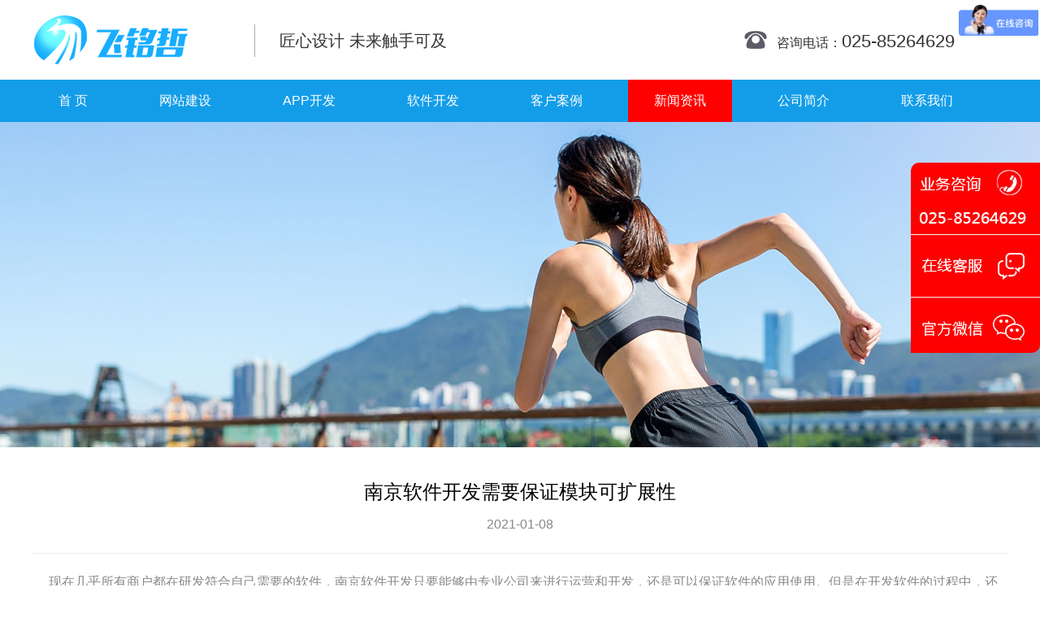

--- FILE ---
content_type: text/html;charset=utf-8
request_url: https://www.njwzjsw.com/news_article.php?cid=1000535&tid=29
body_size: 15437
content:
<!DOCTYPE HTML>
<html>
<meta http-equiv="Content-Type" content="text/html; charset=utf-8" />
<meta http-equiv="X-UA-Compatible" content="IE=edge,chrome=1"/>
<title>南京软件开发需要保证模块可扩展性-南京网站制作-南京网站设计-南京小程序制作开发-百度竞价托管代运营-南京飞铭哲网络技术有限公司</title>
<meta name="keywords" content="南京网络公司,百度竞价托管代运营，南京seo优化,南京网站制作,南京网站设计,南京网站建设,南京关键词优化,南京小程序制作开发">
<meta name="description" content="总部位于南京的南京飞铭哲网络技术有限公司,有超过10年的历史,数千家客户,公司提供全方位的网页设计服务,业务包含南京网站建设,南京网页设计,南京网站制作，南京app制作，南京小程序制作开发,百度竞价托管运营等,是专业的南京网络公司.">
<link rel="stylesheet" type="text/css" href="css/base.css" />
<link rel="stylesheet" type="text/css" href="css/animate.css" />
<link rel="stylesheet" type="text/css" href="css/common.css" />
<script>
	try {
		var urlhash = window.location.hash;
		if (!urlhash.match("fromapp"))
		{
			if ((navigator.userAgent.match(/(iPhone|iPod|Android|ios|iPad)/i)))
			{
				window.location="http://m.njwzjsw.com/m/index.php";
			}
		}
	}
	catch(err)
	{
	}
</script>

<!--[if lt IE 9]>
<scriptsrc="js/html5shiv.js"></script>
<![endif] 
-->

<script type="text/javascript" src="js/jquery-1.7.2.min.js"></script>
<script type="text/javascript" src="js/luara.js"></script>
<script type="text/javascript" src="js/html5shiv.js"></script>

<script>
	$(document).ready(function(){
		//导航
		$(".nav ul li").hover(function(){
			$(this).addClass("on").siblings("li").removeClass("on");
			$(this).find("ul.subNav").show().siblings("li").find("ul.subNav").hide();
		},function(){
			$(this).removeClass("on");
			$(this).find("ul.subNav").hide();
		});
		$("#weixins").mouseover(function(){
			$(".weixin").animate({right:"0px"});
		});
		$("#weixins").mouseout(function(){
			$(".weixin").animate({right:"-159px"});
		});
	});
</script>
<body id="home">
	<div class="flat"><a href="tencent://message/?uin=1140152937&Site=www.njwzjsw.com&Menu=yes" style="display:block;width:100%;height:80px;margin-top:90px;">&nbsp;</a>
		<a href="javascript:void(0)" id="weixins" style="display:block;width:100%;height:80px;margin-top:0px;">&nbsp;</a>
	</div>
	<div class="weixin" style="position:fixed; right:-159px; top:434px; width:159px; z-index:99999"><img src="images/weixin.jpg" width="159" /></div>
	<div class="wrap">
		<!--头部 开始-->
		<div class="header">
			<h1 class="logo" style="margin:0px;"><a target="_blank" href="#">南京网站制作|南京网站制作公司|南京网站设计|南京网站设计公司-飞铭哲网络</a><span>匠心设计 未来触手可及</span></h1>
			<p class="tel">
				<span style="font-size: 16px;">咨询电话：</span><strong>025-85264629</strong>

			</p>
		</div>
		<!--头部 结束-->
		<!--导航 开始-->
		<div class="nav">
			<ul>                                                                      
				<li  ><a href="index.php">首 页</a></li>
				<li  ><a href="wzjs.php">网站建设</a></li>
				<li  ><a href="app.php">APP开发</a></li>
				<li  ><a href="rjkf.php">软件开发</a></li>
				<li  ><a href="case.php">客户案例</a></li>
				<li class="cur" ><a href="news.php">新闻资讯</a></li>
				<li  ><a href="about.php">公司简介</a></li>
				<li  ><a href="contact.php">联系我们</a></li>
			</ul>
		</div>
	<!--导航 结束--><style>
.tit{
	float:left;
	width:100%;
	text-align: center;
	font-size:24px;
	line-height: 30px;
	padding-top:20px;
	padding-bottom:10px;
}
.dte{
	float:left;
	width:100%;
	text-align: center;
	font-size:16px;
	line-height: 30px;
	padding-bottom:20px;
	color:#888;
}
.cmt{
	float:left;
	width:100%;
	text-align: left;
	font-size:16px;
	line-height: 30px;
	padding:20px 0px;
	color:#888;
	border-top:1px solid #eee;
}
.cmt p{
	font-size:16px;
}
.cmt a{
	color:#888;
}
</style>
<!--banner 开始-->
<div class="banner wow fadeInUp animated" style="background:url(sbanner5.jpg) center no-repeat; height:400px;"></div>
<!--banner 结束-->
<!--主体部分 开始-->
<div class="main" style="margin:0 0 28px; width:100%;">
	<div class="menu wow fadeInUp animated" style="display: none;">

		<a href="news.php?tid=24" class="wow bounceInLeft animated ">行业动态</a><a href="news.php?tid=25" class="wow bounceInLeft animated ">网络知识</a><a href="news.php?tid=23" class="wow bounceInLeft animated ">常见问题</a>
	</div>
	<div class="case" style="width:1200px;padding:20px 0px;font-size:16px;line-height:32px;margin:auto;">
		<div class="tit">南京软件开发需要保证模块可扩展性</div><div class="dte">2021-01-08</div><div class="cmt">&nbsp; &nbsp; &nbsp;现在几乎所有商户都在研发符合自己需要的软件，<a target="_blank" href="http://www.njwzjsw.com/">南京软件开发</a>只要能够由专业公司来进行运营和开发，还是可以保证软件的应用使用。但是在开发软件的过程中，还是应该考虑到其可扩展性，这样软件的应用更有保障。<br />
&nbsp; &nbsp; &nbsp;一对一服务更重要<br />
想要保证好软件的应用效果，那么尽量选择可以提供一对一服务的开发公司，这样对方可以随时帮助我们提供服务，而且专属服务团队能够根据需求来完成软件的后续开发。尤其是一些经验丰富的公司可以为我们进行客户心理分析，这样完成后续的软件功能更齐全，也可以保证软件的应用效果。<br />
&nbsp; &nbsp; &nbsp;保证软件安全性<br />
&nbsp; &nbsp; &nbsp;之所以要选择<a target="_blank" href="http://www.njwzjsw.com/">南京软件开发</a>，主要就是因为定制开发软件的源代码是独家的，这样能够保证好软件的绝对安全性，而且也不用担心可能还需要重复使用。而且专业公司可以提供良好的绝密隐私保护，所以软件后续的应用要更加安全，也同样可以让我们更加放心。<br />
&nbsp; &nbsp; &nbsp;功能需拓展<br />
&nbsp; &nbsp; &nbsp;<a target="_blank" href="http://www.njwzjsw.com/">南京软件开发</a>的功能更强大，而且也可以根据我们的需要来完成功能设定。用户可以直接他出自己的需要，然后由对方公司来提供量身定制，这样软件功能齐全，也可以根据我们的需要来逐步完善。这样既可以减少一定的投入，又可以有效提升企业的业务发展能力。如果后续有功能拓展需要，也可以继续进行功能的叠加，以保证软件开发的价格合理。<br />
<div>
	<br />
</div></div>
	</div>
</div>
<!--主体部分 结束-->

<!--底部 开始-->
<!--<div class="footimg"></div>-->
<div class="footer wow fadeInUp animated">
	<div class="foot">
		<div class="link" style="display:none">
			<!--<span><em class="lbg"></em>010-56185911 &nbsp; &nbsp;56185901<em class="rbg"></em></span>-->
			<a class="phone" href="javascript:void(0)" title="手机官网"><img src="http://www.wangluo.net.cn/images/upload/code.jpg" /></a>
			<a class="chat" href="javascript:void(0)" title="官方微信"><img src="http://www.wangluo.net.cn/images/upload/code.jpg" /></a>
		</div>
		<div class="frlinka">
			<p style="color:#fff;">友情链接：</p>
			<a class="linka" href="http://www.aomeiqm.com/" target="_blank">南京气模</a><a class="linka" href="http://www.yzdxzkw.cn" target="_blank">扬州大学自考招生网</a><a class="linka" href="http://www.amysci.com" target="_blank">ALD前驱体</a><a class="linka" href="http://www.chjzk.cn" target="_blank">北仪优成直联泵</a><a class="linka" href="http://www.njwzjsw.com/" target="_blank">南京网站设计</a><a class="linka" href="http://www.njwzjsw.com/" target="_blank">南京网页设计</a><a class="linka" href="http://www.njwzjsw.com/" target="_blank">南京软件开发</a><a class="linka" href="http://www.njwzjsw.com/" target="_blank">南京app开发</a><a class="linka" href="http://www.njwzjsw.com/" target="_blank">南京网站建设</a><a class="linka" href="http://www.njyq.com.cn/" target="_blank">催化剂装卸</a><a class="linka" href="http://www.btoe.cn/" target="_blank">免费CRM</a><a class="linka" href="https://www.1m.net/" target="_blank">香港网站空间</a><a class="linka" href="http://www.amysci.com" target="_blank">MLD前驱体</a><a class="linka" href="http://www.gz898.com" target="_blank">广州做网站</a><a class="linka" href="http://www.x-sure.com" target="_blank">上海网站建设</a><a class="linka" href="https://www.jdcom.cn" target="_blank">北京网站建设</a><a class="linka" href="http://www.njhxmf.cn" target="_blank">南京pvc地板打蜡</a><a class="linka" href="http://www.njhxmf.cn" target="_blank">南京地板打蜡</a>		</div>
		<div style="clear:both;"></div>
	</div>		
</div>
<div class="copy wow fadeInUp animated">
	<div class="txt">
		<em>©2003－2021 南京飞铭哲网络技术有限公司（http://www.njwzjsw.com） <a href="http://beian.miit.gov.cn/" target="_blank" style="color:#fff;"><span>苏ICP备10004221号-1</span></a> 
		</em>
		&nbsp;&nbsp;&nbsp;&nbsp;业务咨询025-85264629 QQ:1140152937 <a target="_blank" href="http://www.beian.gov.cn/portal/registerSystemInfo?recordcode=32010402000478"><img src="gatb.png" border="0"/><span style="color:#ffffff"> 苏公网安备32010402000478号 </a><script src="http://s11.cnzz.com/stat.php?id=2087026&web_id=2087026&show=pic" language="JavaScript"></script> <script type="text/javascript" src="//js.users.51.la/21133515.js"></script>
		</div>
	</div>
	<!--底部 结束-->	
</div>

<link rel="stylesheet" type="text/css" href="skin/default/css/top.css" />
<script type="text/javascript" src="skin/default/js/top.js"></script>
<script src="js/wow.min.js"></script><script>
	if (!(/msie [6|7|8|9]/i.test(navigator.userAgent))){
		new WOW().init();
	};
</script>

<div style="display: none;">
	<dl><dd><a href="news_article.php?cid=1000745&tid=29">南京网站设计公司建议客户怎么制作网站才能吸引客户</a></dd><dt></dt></dl><dl><dd><a href="news_article.php?cid=1000744&tid=29">南京网站建设公司建议环保网站建设——主要有以下功能特点</a></dd><dt></dt></dl><dl><dd><a href="news_article.php?cid=1000743&tid=29">南京小程序开发公司告诉你小程序电商需要有哪些准备？</a></dd><dt></dt></dl><dl><dd><a href="news_article.php?cid=1000741&tid=29">南京小程序开发专业开发公司开发的健康助手小程序，全天候的健康管家</a></dd><dt></dt></dl><dl><dd><a href="news_article.php?cid=1000737&tid=29">企业外贸网站为什么没有订单？</a></dd><dt></dt></dl><dl><dd><a href="news_article.php?cid=1000733&tid=29">南京网站建设公司制作网站的五大误区及如何避免？</a></dd><dt></dt></dl><dl><dd><a href="news_article.php?cid=1000732&tid=29">如何选择和判断南京网站建设公司是否专业？</a></dd><dt></dt></dl><dl><dd><a href="news_article.php?cid=1000731&tid=29">南京网站制作公司制作的企业官网售后范围应该包含哪些？</a></dd><dt></dt></dl><dl><dd><a href="news_article.php?cid=1000730&tid=29">南京网站设计开发成为企业数字化转型的优选路径</a></dd><dt></dt></dl><dl><dd><a href="news_article.php?cid=1000729&tid=29">南京网站建设公司已成为企业互联网发展的合作伙伴</a></dd><dt></dt></dl><dl><dd><a href="news_article.php?cid=1000728&tid=29">定制设计网站与深度网站策划的区别</a></dd><dt></dt></dl><dl><dd><a href="news_article.php?cid=1000726&tid=29">从园林灵感至智能技术，南京网站制作公司是怎么做到的</a></dd><dt></dt></dl><dl><dd><a href="news_article.php?cid=1000725&tid=29">南京网站设计公司谈传统模版建设网站的优缺点</a></dd><dt></dt></dl><dl><dd><a href="news_article.php?cid=1000724&tid=29">南京网站设计公司谈下无代码建站的优点和缺点</a></dd><dt></dt></dl><dl><dd><a href="news_article.php?cid=1000721&tid=29">南京网站设计公司如何制作食品企业的网站</a></dd><dt></dt></dl><dl><dd><a href="news_article.php?cid=1000720&tid=29">南京网站建设公司如何解决市场背后的挑战与解决之道</a></dd><dt></dt></dl><dl><dd><a href="news_article.php?cid=1000719&tid=29">南京企业网站建设：如何在网络海洋中，让你的网站宣传出去</a></dd><dt></dt></dl><dl><dd><a href="news_article.php?cid=1000718&tid=29">南京网站设计公司应该如何让企业在互联网上宣传出彩</a></dd><dt></dt></dl><dl><dd><a href="news_article.php?cid=1000717&tid=29">南京网站制作公司如何建议企业搭建响应式网站</a></dd><dt></dt></dl><dl><dd><a href="news_article.php?cid=1000715&tid=29">企业网站制作需要南京网站建设公司维护的重要一环 - 网站定期维护</a></dd><dt></dt></dl><dl><dd><a href="news_article.php?cid=1000714&tid=29">南京网站制作设计公司准备打造企业数字化的核心竞争力</a></dd><dt></dt></dl><dl><dd><a href="news_article.php?cid=1000713&tid=29">定制高端网站设计和模板网站的制作有什么区别呢？</a></dd><dt></dt></dl><dl><dd><a href="news_article.php?cid=1000712&tid=29">南京网站设计公司建议企业赶快创建属于自己的网站</a></dd><dt></dt></dl><dl><dd><a href="news_article.php?cid=1000711&tid=29">诚信的南京网站建设公司能够为企业带来了诸多独特的优势</a></dd><dt></dt></dl><dl><dd><a href="news_article.php?cid=1000710&tid=29">南京网站制作是融合创意、设计、技术和用户体验的综合性艺术</a></dd><dt></dt></dl><dl><dd><a href="news_article.php?cid=1000709&tid=29">南京网站制作公司建议南京企业网站改版能构建多元化的营销体系，为长期发展注入新活力</a></dd><dt></dt></dl><dl><dd><a href="news_article.php?cid=1000708&tid=29">南京网站制作公司制作官网可以实现品牌的可持续发展和市场竞争力的提升</a></dd><dt></dt></dl><dl><dd><a href="news_article.php?cid=1000707&tid=29">南京网站制作公司制作网站承载着企业品牌形象、市场拓展、客户服务等多重功能</a></dd><dt></dt></dl><dl><dd><a href="news_article.php?cid=1000705&tid=29">南京网站设计公司对于南京网站建设的作用是哪些</a></dd><dt></dt></dl><dl><dd><a href="news_article.php?cid=1000704&tid=29">怎么样才能建设出令人印象深刻的企业高端网站</a></dd><dt></dt></dl><dl><dd><a href="news_article.php?cid=1000703&tid=29">南京网站建设公司制作网站中常见问题解答</a></dd><dt></dt></dl><dl><dd><a href="news_article.php?cid=1000702&tid=29">南京网站建设公司制作网站的过程既是一门技术，也是一门艺术</a></dd><dt></dt></dl><dl><dd><a href="news_article.php?cid=1000701&tid=29">南京网站制作公司专业网站开发是企业数字化转型的重要推动力量</a></dd><dt></dt></dl><dl><dd><a href="news_article.php?cid=1000700&tid=29">南京网站建设过程中需要根据企业的特点有针对性地制定方法</a></dd><dt></dt></dl><dl><dd><a href="news_article.php?cid=1000699&tid=29">南京网站建设公司作为互联网时代企业发展的前提，为企业网站建设发现贡献力量</a></dd><dt></dt></dl><dl><dd><a href="news_article.php?cid=1000696&tid=29">南京网站制作公司简述网站建设开发有几个方式</a></dd><dt></dt></dl><dl><dd><a href="news_article.php?cid=1000695&tid=29">南京专业的网站制作团队要具备什么样的条件？</a></dd><dt></dt></dl><dl><dd><a href="news_article.php?cid=1000693&tid=29">网站设计公司网站制作上的必备技巧不要错过</a></dd><dt></dt></dl><dl><dd><a href="news_article.php?cid=1000692&tid=29">企业形象如何在企业网站设计建设上体现出来</a></dd><dt></dt></dl><dl><dd><a href="news_article.php?cid=1000690&tid=29">南京网站制作公司建设网站常见问题解答</a></dd><dt></dt></dl><dl><dd><a href="news_article.php?cid=1000687&tid=29">专业的南京网站建设公司团队要具备什么样的条件？</a></dd><dt></dt></dl><dl><dd><a href="news_article.php?cid=1000684&tid=29">南京网站制作公司做网站开发周期不确定因素有很多</a></dd><dt></dt></dl><dl><dd><a href="news_article.php?cid=1000683&tid=29">大型机械设备行业的官网对网站制作公司的具体要求</a></dd><dt></dt></dl><dl><dd><a href="news_article.php?cid=1000679&tid=29">南京网站建设公司制作网站的几种方式</a></dd><dt></dt></dl><dl><dd><a href="news_article.php?cid=1000677&tid=29">南京网站制作有哪些值得借鉴的地方</a></dd><dt></dt></dl><dl><dd><a href="news_article.php?cid=1000676&tid=29">南京做网站公司进行网页设计方案中，哪些部分比较重要</a></dd><dt></dt></dl><dl><dd><a href="news_article.php?cid=1000675&tid=29">公司网站做大众风格还是简约风格</a></dd><dt></dt></dl><dl><dd><a href="news_article.php?cid=1000674&tid=29">南京网站制作公司关于网站设计界面主流是什么</a></dd><dt></dt></dl><dl><dd><a href="news_article.php?cid=1000673&tid=29">南京网站设计公司对于网站制作项目的态度是怎样的呢？</a></dd><dt></dt></dl><dl><dd><a href="news_article.php?cid=1000672&tid=29">专业南京网站制作团队具备什么条件</a></dd><dt></dt></dl><dl><dd><a href="news_article.php?cid=1000671&tid=29">南京企业网站建设3大类别是什么</a></dd><dt></dt></dl><dl><dd><a href="news_article.php?cid=1000670&tid=29">模板网站那么便宜，为什么企业都还是选择定制网站设计呢</a></dd><dt></dt></dl><dl><dd><a href="news_article.php?cid=1000669&tid=29">大家都喜爱的南京网站设计怎么表现的</a></dd><dt></dt></dl><dl><dd><a href="news_article.php?cid=1000665&tid=29">南京网站建设公司教您捆绑木马的杀毒技巧</a></dd><dt></dt></dl><dl><dd><a href="news_article.php?cid=1000664&tid=29">南京网站建设公司做网站设计规范要求是什么</a></dd><dt></dt></dl><dl><dd><a href="news_article.php?cid=1000663&tid=29">南京做网站公司四大网站设计理念分享</a></dd><dt></dt></dl><dl><dd><a href="news_article.php?cid=1000662&tid=29">h5南京网站建设设计解决方案</a></dd><dt></dt></dl><dl><dd><a href="news_article.php?cid=1000661&tid=29">南京网站建设——阐述网站效果的重要性</a></dd><dt></dt></dl><dl><dd><a href="news_article.php?cid=1000660&tid=29">南京响应式网站建设有什么特点</a></dd><dt></dt></dl><dl><dd><a href="news_article.php?cid=1000659&tid=29">现代企业为什么要做双语版的网站设计</a></dd><dt></dt></dl><dl><dd><a href="news_article.php?cid=1000658&tid=29">南京网站制作的类型有哪些</a></dd><dt></dt></dl><dl><dd><a href="news_article.php?cid=1000657&tid=29">南京网站建设需要注意哪些？如何才能更好地看到效果？</a></dd><dt></dt></dl><dl><dd><a href="news_article.php?cid=1000642&tid=29">怎样定义软件开发？</a></dd><dt></dt></dl><dl><dd><a href="news_article.php?cid=1000639&tid=29">网站制作公司汇总在高端网站基本建设流程中产生的一些特殊情况</a></dd><dt></dt></dl><dl><dd><a href="news_article.php?cid=1000630&tid=29">小程序开发公司哪家好？</a></dd><dt></dt></dl><dl><dd><a href="news_article.php?cid=1000626&tid=29">网站制作公司到底有无发展前途</a></dd><dt></dt></dl><dl><dd><a href="news_article.php?cid=1000616&tid=29">南京网站制做公司为何要求暴涨？</a></dd><dt></dt></dl><dl><dd><a href="news_article.php?cid=1000615&tid=29">怎样做百度搜索关键词提升？</a></dd><dt></dt></dl><dl><dd><a href="news_article.php?cid=1000613&tid=29">百度竞价推广与网络推广(SEO)的差别!</a></dd><dt></dt></dl><dl><dd><a href="news_article.php?cid=1000612&tid=29">网站seo优化有什么作用</a></dd><dt></dt></dl><dl><dd><a href="news_article.php?cid=1000611&tid=29">企业网站seo优化实例教程</a></dd><dt></dt></dl><dl><dd><a href="news_article.php?cid=1000610&tid=29">软件开发外包的优点，什么企业适合软件开发外包？</a></dd><dt></dt></dl><dl><dd><a href="news_article.php?cid=1000609&tid=29">软件开发的基本上费用估算，怎样降低软件开发成本费？</a></dd><dt></dt></dl><dl><dd><a href="news_article.php?cid=1000608&tid=29">有关小程序开发设计？</a></dd><dt></dt></dl><dl><dd><a href="news_article.php?cid=1000607&tid=29">南京网站建设报价差别为什么这么大？</a></dd><dt>南京网站建设报价差别为什么这么大？这个问题您应该有所了解的吧，针对不同的企业需要提供不同的真正有效的解决方案才是网站建设报价差距的真正原因。</dt></dl><dl><dd><a href="news_article.php?cid=1000606&tid=29">[SEO优化]网站的SEO优化关键点</a></dd><dt></dt></dl><dl><dd><a href="news_article.php?cid=1000605&tid=29">SEO优化市场前景</a></dd><dt></dt></dl><dl><dd><a href="news_article.php?cid=1000603&tid=29">小程序开发_小程序开发必须充分考虑难题详细介绍</a></dd><dt></dt></dl><dl><dd><a href="news_article.php?cid=1000602&tid=29">旅游小程序开发优点，旅游小程序开发作用</a></dd><dt></dt></dl><dl><dd><a href="news_article.php?cid=1000601&tid=29">标题</a></dd><dt></dt></dl><dl><dd><a href="news_article.php?cid=1000600&tid=29">技术专业网站建设服务-必须从营销推广型网站建设逐渐的好多个网站建设关键点</a></dd><dt></dt></dl><dl><dd><a href="news_article.php?cid=1000599&tid=29">网站优化时怎样提早防止网站优化过度难题？</a></dd><dt></dt></dl><dl><dd><a href="news_article.php?cid=1000598&tid=29">有关网站优化</a></dd><dt></dt></dl><dl><dd><a href="news_article.php?cid=1000597&tid=29">网站制作设计方案定制开发设计和网站模版的区别是啥?</a></dd><dt></dt></dl><dl><dd><a href="news_article.php?cid=1000596&tid=29">高端网站制做设计常见问题</a></dd><dt></dt></dl><dl><dd><a href="news_article.php?cid=1000595&tid=29">做网站公司建设网站一般有什么流程</a></dd><dt></dt></dl><dl><dd><a href="news_article.php?cid=1000594&tid=29">做网站的公司怎么找？</a></dd><dt></dt></dl><dl><dd><a href="news_article.php?cid=1000593&tid=29">如何选择技术专业优质的网站制作公司</a></dd><dt></dt></dl><dl><dd><a href="news_article.php?cid=1000591&tid=29">网站基本建设:技术专业的网站基本建设是那样的</a></dd><dt></dt></dl><dl><dd><a href="news_article.php?cid=1000589&tid=29">网站制做原则,步骤,网站制做认知能力</a></dd><dt></dt></dl><dl><dd><a href="news_article.php?cid=1000588&tid=29">微网站制作挑选靠谱的网站制作企业的优点</a></dd><dt></dt></dl><dl><dd><a href="news_article.php?cid=1000587&tid=29">南京网站优化如何进行内容更新效果好</a></dd><dt>南京网站优化肯定还是要关注搜索引擎的联系，现在网络上有很多管理员工具，我们日常都是需要用起来的。如果想要提升网站排名，那么提交一些链接也是尤为重要的</dt></dl><dl><dd><a href="news_article.php?cid=1000586&tid=29">南京网站制作公司怎样才可以反映网址特色</a></dd><dt></dt></dl><dl><dd><a href="news_article.php?cid=1000585&tid=29">企业网站建设必须留意什么难题?这种难题南京网站建设公司万不容忽视</a></dd><dt>南京网站建设公司要掌握并确立顾客的规定全部的南京网站建设公司,全是要提早与顾客沟通交流好她们的要求,那样有益于将企业网站建设工作中搞好,让顾客更为令人满意</dt></dl><dl><dd><a href="news_article.php?cid=1000584&tid=29">如何选择小程序开发公司？-南京小程序制做</a></dd><dt>小程序是一个综合性报价的新项目，包括各种各样新项目花费在里面，因此 许多 一次性收费标准的小程序开发公司是不科学的</dt></dl><dl><dd><a href="news_article.php?cid=1000583&tid=29">南京市网站基本建设哪一家划算？网站该如何制作?</a></dd><dt></dt></dl><dl><dd><a href="news_article.php?cid=1000582&tid=29">南京网站优化做好系统工作更有保障</a></dd><dt>要保证南京网站优化的效果，那么页面优化也是非常重要的。要考虑到目录、导航页面设计的合理性和可用性。而且也要保证好页面呈现出的效果符合我们的需要，适当有一定的推送界面，这样能够保证站内优化效果，也可以提升站内的基础点击率。</dt></dl><dl><dd><a href="news_article.php?cid=1000581&tid=29">南京微信开发前要做好哪些工作</a></dd><dt>南京微信开发其实涉及到了很多方面的内容，而且小程序也要保证可用性，这样才能够满足多数用户的需要，也有利于后续的推广和运营。</dt></dl><dl><dd><a href="news_article.php?cid=1000580&tid=29">南京微信开发选择正确开发商才是重点</a></dd><dt>每个南京微信开发公司的服务能力不同，但是专业公司必然会为我们提供良好的售后服务，这样一旦后续小程序需要升级，或者是出现一定的问题，对方也都可以及时进行处理，能够满足我们多方面的要求</dt></dl><dl><dd><a href="news_article.php?cid=1000579&tid=29">南京微信开发设计简单易懂很重要</a></dd><dt>南京微信开发一定要考虑到用户的使用体验，相信大家日常使用小程序的时候也不喜欢一些反复注册、填写信息，或者是功能都找不到的小程序。</dt></dl><dl><dd><a href="news_article.php?cid=1000578&tid=29">南京软件开发关注技术支持和测试结果更重要</a></dd><dt>南京软件开发只需要交给专业公司来完成即可，由专业团队来提供技术支持，确实更有利于我们的软件长期应用。但是软件的实用性和性能如何，更多还是要关注专业团队的技术支持，以及测试结果的情况。</dt></dl><dl><dd><a href="news_article.php?cid=1000576&tid=29">南京软件开发需要注意技术框架的选择</a></dd><dt>南京软件开发更为重要的就是技术框架的选择，因为技术支持不同，软件开发的效果以及后续维护等都是会受到影响的。</dt></dl><dl><dd><a href="news_article.php?cid=1000575&tid=29">南京软件开发要关注使用者的习惯</a></dd><dt>在进行南京软件开发的时候一定要避免过于标新立异的设计，虽然这样看上去我们的软件会与众不同，但是有一些过于“反人类”的设计，已经不符合多数人的操作习惯，这样的设计尽量不要出现在我们的软件中</dt></dl><dl><dd><a href="news_article.php?cid=1000574&tid=29">南京网页制作要功能完善，更要便于操作！</a></dd><dt>南京网页制作一方面要便于网友们操作，比如搜索界面、导航的呈现效果等，必须要让网友进入到其中可以直接找到自己需要的内容。</dt></dl><dl><dd><a href="news_article.php?cid=1000573&tid=29">南京网页制作符合目标群体需要更为关键</a></dd><dt>其实南京网页制作保证简洁大方即可，要点要突出，同样也需要有一些重点的推荐等。过于凌乱的页面其实会影响到视觉效果，简洁一些的页面设计更适合</dt></dl><dl><dd><a href="news_article.php?cid=1000572&tid=29">南京网页制作细节把关才能呈现完美效果</a></dd><dt>南京网页制作并不只是建设一个网页即可，还是需要有设计过程，而且网站的稳定性也是非常重要的。即便是与建站公司合作，也需要时刻沟通我们的需要，有不合适的地方及时调整，后续网站上限才能规避一些问题的产生</dt></dl><dl><dd><a href="news_article.php?cid=1000571&tid=29">南京做网站后期更新和推广同样重要</a></dd><dt>南京做网站也需要注意好内部调整，可能出现了一些死链，或者是功能出现问题等，都是需要及时调整的。建站时如果就有一些细节方面的问题，也要随时进行处理。只有保证了细节调整到位，才能真正保证网站的稳定运营效果。</dt></dl><dl><dd><a href="news_article.php?cid=1000570&tid=29">南京做网站准备工作做好建站才有保证</a></dd><dt>南京做网站越来越简单，很多专业公司都是可以提供网络平台服务，这样建站至少是不用花费太多的时间，交给专业团队来处理即可。</dt></dl><dl><dd><a href="news_article.php?cid=1000569&tid=29">新手南京做网站保证稳定性和优化效果更重要</a></dd><dt>南京做网站确实可以直接联系上专业公司，制作网站相对方便，也能够保证良好的呈现效果。不过新手做网站除了要保证好网站的建设效果外，同样也要特别注意好网站稳定性和优化效果的情况。</dt></dl><dl><dd><a href="news_article.php?cid=1000568&tid=29">南京小程序开发的重点环节你都知道吗</a></dd><dt>南京小程序开发对任何一个商家来讲都是尤为重要的，而且这样的小程序我们真的会一直使用下去，也会招揽很多的关注者和用户，是非常有利于公司发展的。</dt></dl><dl><dd><a href="news_article.php?cid=1000567&tid=29">南京小程序开发公司选择要关注其售后</a></dd><dt>其实在小程序开发的过程中，对方也是会不断进行调试的。在小程序上线之前一定会解决掉细节方面的问题，但是因为应用环境的不断改变，南京小程序开发工作完成后，可能也需要进行小程序的升级，或者我们有其他方面的一些功能拓展要求</dt></dl><dl><dd><a href="news_article.php?cid=1000565&tid=29">南京小程序开发关注细节才能真的成功</a></dd><dt>想要保证南京小程序开发没有任何问题，其实还是需要由专业的团队来完成研发，因为现在小程序的环境也在不断改变。虽然有很多端口都可以接入小程序，但是有些技术层面的问题，并非是非专业人员就可以解决的。</dt></dl><dl><dd><a href="news_article.php?cid=1000564&tid=29">南京网站设计营销型网站要有互动功能</a></dd><dt>可能很多人都觉得南京网站设计只要是保证将我们的商品展示出去，确定产品有优势，有具体价格，方便对方下单即可。但实际上多数网友进入到站点之后，可能会对我们的产品或者是服务存在一定的疑虑，都是需要与客服人员来进行沟通的</dt></dl><dl><dd><a href="news_article.php?cid=1000563&tid=29">南京网站设计注意要点，呈现效果会更好！</a></dd><dt>南京网站设计是需要保证实用性，但是也要考虑抓住网友的眼球。不管我们是需要在网络平台上进行销售，还是宣传，页面的呈现效果都是给网友留下第一印象的重点。</dt></dl><dl><dd><a href="news_article.php?cid=1000562&tid=29">南京网站设计保证方便应用更为重要</a></dd><dt>南京网站设计确实要考虑到我们的实际需求，而且网站面对的受众群体不同，板块和页面设计都是会有非常大的差异性。看似网站设计是一些技术层面的工作，但是同样也要考虑到视觉呈现效果</dt></dl><dl><dd><a href="news_article.php?cid=1000561&tid=29">南京网络公司怎么看专业性？如何选择？</a></dd><dt>南京网络公司肯定也会为我们提供良好的售后服务，如果出现了任何的问题，对方都是会为我们第一时间解决。所以我们选择这类公司的时候不光是要看收费，也要看对方的售后服务情况如何</dt></dl><dl><dd><a href="news_article.php?cid=1000560&tid=29">南京网络公司哪家好？性价比更高？</a></dd><dt>因为南京网络公司提供的服务项目不同，所以对方的收费肯定也会有一定的差异性。我们合作之前还是要先了解好对方都是如何来收费的，可以先通过网络来进行服务项目方面的衡量，这样就可以让我们挑选到比较适合的公司合作，费用上也可以节省一些。</dt></dl><dl><dd><a href="news_article.php?cid=1000559&tid=29">选择南京网络公司也要看成功案例的情况</a></dd><dt>现在南京网络公司真的非常多，而且有不少公司都是可以提供网络在线建站服务的，这样足不出户也可以和专业公司合作，后续有调整的内容也可以直接通过对方的平台来进行沟通。</dt></dl><dl><dd><a href="news_article.php?cid=1000558&tid=29">南京网站建设费用不同，专业公司才是首选！</a></dd><dt>面对众多南京网站建设公司和网络平台，可能很多人也不知道什么类型的公司是值得选择的。确实如果建站的费用优惠一些，至少前期的网站投资我们可以节省一些。但是大家要特别注意各个公司的收费标准和业务能力都是不同的，我们尽量还是要挑选到专业公司合作，保证建站不出现问题才能够满足我们的需要。</dt></dl><dl><dd><a href="news_article.php?cid=1000557&tid=29">如何进行南京网站建设更有利于后续的优化</a></dd><dt>现在网络上有很多建站公司，甚至是一分钟就可以直接用模板建站，这样看上去好像很容易，但实际上不利于网站的长期发展。至少是南京网站建设要保证是定制网站，代码都是没有问题的，不然后续的网站使用是很容易出现问题的。我们要根据自己的需要来定制网站，功能、页面都符合我们的需要才是更加重要的。</dt></dl><dl><dd><a href="news_article.php?cid=1000556&tid=29">掌握南京网站建设精髓，更有利于网站发展！</a></dd><dt>现在的网站真的非常多，如果我们想要在网络上有良好的推广、宣传效果，那么南京网站建设就要特别注意好进行细节方面的处理。其实除了要找到一个可靠的公司来合作外，同样也需要注意细节方面的处理。掌握了建站的精髓，更有利于网站的长期发展。</dt></dl><dl><dd><a href="news_article.php?cid=1000555&tid=29">南京网站制作基础步骤及注意事项</a></dd><dt>因为南京网站制作涉及到了很多方面的技术支持，所以我们还是要挑选到正规公司来合作，而且对方也要为我们提供良好的售后服务才行。由专业平台来帮助我们完成基础的建站，稳定性有保障，也可以在后续升级、调试时由对方来继续处理。</dt></dl><dl><dd><a href="news_article.php?cid=1000554&tid=29">南京网站制作要考虑移动端页面呈现效果</a></dd><dt>现在想要完成南京网站制作非常简单，有很多专业平台都可以为我们提供定制网站的服务。但是在制作网站的过程中，一定要考虑到移动端页面的呈现效果。现在很多人都是直接用手机或者是平板上网，并不只是局限于用PC端。所以网站到底能够达到一个什么样的呈现效果，大家是要全面考虑的。</dt></dl><dl><dd><a href="news_article.php?cid=1000553&tid=29">南京网站制作要点掌握好，网站才能更完善！</a></dd><dt>一开始进行南京网站制作就做好完善的计划，避免一些问题的产生。不管是个人网站还是企业的网站，基础的一些工作还是要做好的，而且定制网站之前我们就要明确好自己的需要。有一些制作网站的要点我们也是不能忽略掉的。 明确网站主题</dt></dl><dl><dd><a href="news_article.php?cid=1000552&tid=29">选择南京小程序商城公司要注意售后情况</a></dd><dt>一开始完成了小程序商城开发，肯定有一些细节是需要调整的，对方不可能只是为我们提供一定的模板之后就不再提供其他方面的服务。所以在合作之前就要确定好，对方是否可以提供良好的调整服务。一旦小程序商城有其他方面的问题，是需要由基数人员来进行后续调整才行</dt></dl><dl><dd><a href="news_article.php?cid=1000551&tid=29">与南京微信开发公司合作要关注方案设定</a></dd><dt>因为我免初期指定的方案并不一定能满足需要，所以与南京微信开发公司合作过程中，还是要沟通好，然后进行方案的修改。确定了方案和研发流程没有问题之后，就可以正常来进行软件的开发，也可以保证微信小程序的稳定应用。</dt></dl><dl><dd><a href="news_article.php?cid=1000550&tid=29">南京网站建设公司介绍企业建站的作用</a></dd><dt>毕竟很多行业还是需要与合作商多多交流，南京网站建设公司可以在建站时提供开发在线板块，这样更有利于后续的沟通。可以有内外部的信息交流板块，这样增加了客户的互动，也为我们未来合作提供了更多的可能性。</dt></dl><dl><dd><a href="news_article.php?cid=1000549&tid=29">为什么一定要选专业南京软件开发公司</a></dd><dt>而且南京软件开发公司都是会有明确的收费标准，我们可以先确定好自己的需要，然后由对方公司来报价。而且对方公司都会根据我们的需要来完成软件设定，功能不同，价格也会有一定的差异性，这样也能够为我们节省一定的费用。</dt></dl><dl><dd><a href="news_article.php?cid=1000548&tid=29">三点帮你选择优质南京小程序开发公司</a></dd><dt>因为小程序对技术要求比较高，而且微信也会定期进行一定的规则修改，所以如果对方公司的能力不足，或者是经验不够丰富，也会影响到小程序的研发。所以我们选择南京小程序开发公司，尽量确定公司成立时间，选择一家成立时间较长，又具有丰富经验的公司更重要。</dt></dl><dl><dd><a href="news_article.php?cid=1000547&tid=29">南京网站设计公司按照哪些标准收费</a></dd><dt>与南京网站设计公司合作还是需要签订合同，这样才能够保证符合我们的要求，而且相关费用也都要写明在合同中。还有对方的售后服务内容、额外收费项目、可能产生的费用情况等，这样有了正式合同，合作也可以让我们更加放心。</dt></dl><dl><dd><a href="news_article.php?cid=1000546&tid=29">品牌网站制作公司专业更强，建设网站有保证！</a></dd><dt>品牌网站制作公司都是可以提供长期服务，这样能够保证我们的网站拥有更好的售后。一旦网站真的需要升级、拓展，对方对源代码更加熟悉，自然也可以快速按照我们的需要来完成各色建设。能够保证网站有比较良好的推广效果，更有利于长期运营。</dt></dl><dl><dd><a href="news_article.php?cid=1000545&tid=29">南京高端网站制作公司如何突出网站特色</a></dd><dt>而这类网站建设不容易，南京高端网站制作公司就可以为我们提供良好的服务，这样定制网站也比较方便。但是如何才能够保证让我们的网站突出自己的特色呢？</dt></dl><dl><dd><a href="news_article.php?cid=1000544&tid=29">如何确定南京做网站公司是否为专业公司</a></dd><dt>网站建设看似简单，但如果没有技术支持，尤其是没有团队分工，这项工作会变得非常漫长，而且还会影响到一些网站的运营。所以很多公司要做网站，都会选择一个可靠的南京做网站公司。而且现在网络上也有很多类似的公司，价格优惠，也可以提供长期服务。但是我们如何判定这样的公司是专业的呢？</dt></dl><dl><dd><a href="news_article.php?cid=1000543&tid=29">如何确定南京优化推广公司是否有效果</a></dd><dt>南京优化推广公司肯定还是要做好日常的推广数据政策，必须要确定好每天的工作量，比如日常的更新频率，更新内容，以及外链的发布数量等。其实推广优化除非是SEM真的可以立竿见影，其他的SEO优化方式都是需要一定的过程，但是只要认证来做，那么SEO优化是可以维持一个长期的排名提升效果。</dt></dl><dl><dd><a href="news_article.php?cid=1000542&tid=29">南京软件定制开发公司提供更好隐私保护</a></dd><dt>与南京软件定制开发公司合作，一定要确定好对方是否可以提供源代码，代码是否可以保证好安全性，这样后续的应用也能够有保障。而且现在很多系统是存在漏洞的，如果直接使用模板，就非常容易导致一些恶意广告投入，或者是系统不稳定等问题的产生，这样的软件其实不利于后续的应用。</dt></dl><dl><dd><a href="news_article.php?cid=1000541&tid=29">选择专业南京小程序制作公司，更有利于小程序应用！</a></dd><dt>小程序开发效果如何，是否可以满足我们的需要，更多还是需要制作公司具有非常丰富的经验，而且也需要对该行业有明确的了解，如此才能够保证为我们提供更良好的服务。所以我们在选择南京小程序制作公司的时候，要注意好对方的成立时间、经验能力、团队技术等，这样才能挑选到合适的公司来合作。</dt></dl><dl><dd><a href="news_article.php?cid=1000539&tid=29">南京做网站公司多种服务更有利于网站建设</a></dd><dt>而选择南京做网站公司就非常关键，只有保证对方的技术能力，才能够保证更好的推广效果。而专业公司可以提供多方面的服务，建站有保障，也能符合我们的需要。</dt></dl><dl><dd><a href="news_article.php?cid=1000538&tid=29">定制南京小程序商城具有哪些方面的优势</a></dd><dt>南京小程序商城能够有效让我们收获微信中的大量受众，同样也能够让我们更方便进行小程序的应用。那么小程序商城有哪些方面的优势呢？</dt></dl><dl><dd><a href="news_article.php?cid=1000537&tid=29">南京微信开发要做好定期测试和调试</a></dd><dt>毕竟现在微信系统升级比较频繁，而且很多商家都在做南京微信开发，所以难免会有一些全新的政策。所以我们还是要做好后期测试，如果发现有一些功能、接口不能正常使用，是需要马上进行后台调整的</dt></dl><dl><dd><a href="news_article.php?cid=1000536&tid=29">南京网站建设企业更需要关注这三部分</a></dd><dt>南京网站建设建议还是选择定制网站，而且也要考虑到整体上的系统应用稳定性。因为网络上太多的建站模板其实是存在漏洞，或者是其他病毒、广告植入的，这样不利于SEO优化，网站后续也有可能会受到非常大的影响</dt></dl><dl><dd><a href="news_article.php?cid=1000535&tid=29">南京软件开发需要保证模块可扩展性</a></dd><dt>现在几乎所有商户都在研发符合自己需要的软件，南京软件开发只要能够由专业公司来进行运营和开发，还是可以保证软件的应用使用</dt></dl><dl><dd><a href="news_article.php?cid=1000534&tid=29">南京小程序开发过程中有哪些注意要点</a></dd><dt>各个行业基本上都涉猎了微信小程序，如果真的是想要保证良好的推广和应用效果，必然要在南京小程序开发上多下功夫。而且现在小程序的竞争压力也是比较大的，所以要想保证小程序的应用效果</dt></dl><dl><dd><a href="news_article.php?cid=1000533&tid=29">南京网站设计首页设计的几个关键技巧</a></dd><dt>所以南京网站设计是很关键的，必须要做好整体上的首页设计才行。下面这几个设计的技巧我们是不能忽略掉的。</dt></dl><dl><dd><a href="news_article.php?cid=1000531&tid=29">南京网站建设需要先考虑用户需求</a></dd><dt>南京网站建设必须要考虑到用户需要，如果没有做好用户分析，建站不符合消费者的需要，用户体验较差，不管如何推广也很难留住更多的网友</dt></dl><dl><dd><a href="news_article.php?cid=1000528&tid=29">南京app开发要关注安全性和交互性</a></dd><dt>现在移动市场发展要比任何端口都更快速，人人都要使用到APP，而且同类型的APP竞争压力也都是非常大的。而如果我们想要保证自己的APP能够保证良好的应用效果，那么南京app开发就显得尤为重要</dt></dl><dl><dd><a href="news_article.php?cid=1000527&tid=29">品牌网站制作需要让品牌印象更深刻</a></dd><dt>品牌网站制作对任何一个企业都非常重要，只要是正规品牌都有自己的官网，如果能够保证官网的呈现效果，那么后续的推广和展示也能够更加有保障。而各个品牌的优缺点不同，对网站的要求也会有一定的差异性。</dt></dl><dl><dd><a href="news_article.php?cid=1000526&tid=29">南京高端网站制作需要关注网站功能</a></dd><dt>南京高端网站制作前端是比较重要的，一定要有良好的设计样式，同样用户体验，以及网站的Java效果，不同技术的应用都是极为重要的</dt></dl><dl><dd><a href="news_article.php?cid=1000525&tid=29">南京做网站三大原则不能忽略</a></dd><dt>要保证南京做网站的效果，必然需要挑选到一个合适的公司来合作，这样技术方面有保障，网站功能也同样是有保障的。</dt></dl><dl><dd><a href="news_article.php?cid=1000524&tid=29">南京优化推广首先要做好基础优化</a></dd><dt>南京优化推广的目的还是为了能够有更多展示，流量其实也可以进行转化，任何一个网站如果没有浏览量，自然也不可能有良好的运营效果。</dt></dl><dl><dd><a href="news_article.php?cid=1000523&tid=29">南京软件定制开发优势明显，更有利于长期发展！</a></dd><dt>各色软件的应用还是比较重要的，而且很多企业也都比较关注网络上的基础运营和发展的，所以不少商家都会选择南京软件定制开发，这样软件的开发也是更加有保障的。而且定制软件有明显优势，也更有利于软件的长期发展。</dt></dl><dl><dd><a href="news_article.php?cid=1000521&tid=29">南京小程序制作如何才能抢占市场</a></dd><dt>小程序诞生之后发展势头一直都相当不错，各个行业几乎都涉猎于其中，不少商家也确实依靠着小程序赚到了一定的利润。</dt></dl></div>
</body>
<script>
var _hmt = _hmt || [];
(function() {
  var hm = document.createElement("script");
  hm.src = "https://hm.baidu.com/hm.js?c485a36f464ef52f78ab289872666113";
  var s = document.getElementsByTagName("script")[0]; 
  s.parentNode.insertBefore(hm, s);
})();
</script>
<script charset="UTF-8" id="LA_COLLECT" src="//sdk.51.la/js-sdk-pro.min.js"></script>
<script>LA.init({id:"L4BjISZP6ZjEj0aa",ck:"L4BjISZP6ZjEj0aa"})</script>
</html>

--- FILE ---
content_type: text/css
request_url: https://www.njwzjsw.com/css/common.css
body_size: 5567
content:
@charset "utf-8";
/* CSS Document*/

.left{ float:left;}
.right{ float:right;}
.wrap{ width:100%; background:#fff; min-width:1200px; position:relative; overflow:hidden;}

/*头部样式*/
.header{ width:1200px; height:auto; overflow:hidden; margin:0 auto;}
.header h1.logo{ display:block; height:98px; font-weight:normal; overflow:hidden; float:left;}
.header h1.logo a{ display:block; width:245px; height:98px; background:url(../images/common/logo.png) no-repeat; text-indent:-999em; float:left;}
.header h1.logo span{ display:block; height:40px; line-height:40px; color:#333; font-size:20px; float:left; border-left:1px solid #ababab; padding-left:30px; margin:30px 0 0 28px;}
.header p.tel{ display:block; line-height:26px; color:#555; font-size:14px; background:url(../images/common/tel8.png) no-repeat; float:right; padding-left:40px; margin:38px 65px 0;}
.header p.tel em{ color:#ff4a00; }
.header p.tel span{ color:#333; font-size:16px;}
.header p.tel strong{ color:#333; font-size:22px; font-weight:normal;}
.flat{ position:fixed; right:0px; top:200px; background:url(../images/flat.jpg) no-repeat top center; width:159px; height:234px; z-index:99999; border-radius:10px 0px 10px 0px;}
/*导航样式*/
.nav{ width:100%; background:#139de9;}
.nav ul{ display:block; width:1200px; height:52px; margin:0 auto;}
.nav ul li{ display:block; height:52px; float:left; position:relative; margin:0 24px 0 0;}
.nav ul li a{ display:block; height:52px; line-height:52px; color:#fff; font-size:16px; text-align:center; padding:0 32px;
	transition:background 0.2s;
	-moz-transition:background 0.2s; /* Firefox 4 */
	-webkit-transition:background 0.2s; /* Safari and Chrome */
	-o-transition:background 0.2s; /* Opera */
}
.nav ul li a:hover,
.nav ul li.cur>a,
.nav ul li.on>a{ background:#ff0000;}

/*banner样式*/
.banner{ width:100%; height:400px; overflow:hidden;}
 
/*footer样式*/
.footimg{ width:100%; height:182px; background:url(../images/icons/foot_long.jpg) center top no-repeat;}
.footer{ background:#0080c6; padding:20px 0;}
.footer .foot{ width:1200px; margin:0 auto;}
.footer .foot .txt{ line-height:24px; color:#999999; font-size:14px; float:left;}
.footer .foot .txt em{ color:#f1f1f1;}
.footer .foot .link{ float:right; padding:6px 0 0;}
.footer .foot .link span{ display:block; height:48px; line-height:48px; color:#333; font-size:20px; border-radius:24px; padding:0 34px 0 80px; background:#fff url(../images/common/foot_tel.png) 24px center no-repeat; float:left; position:relative;}
.footer .foot .link span em{ display:none; *display:block; width:24px; height:48px; position:absolute; top:0;}
.footer .foot .link span em.lbg{ background:url(../images/icons/ftel_lbg.png) no-repeat; left:0;}
.footer .foot .link span em.rbg{ background:url(../images/icons/ftel_rbg.png) no-repeat; right:0;}
.footer .foot .link a{ display:block; width:48px; height:48px; float:left; position:relative;}
.footer .foot .link a.phone{ background:url(../images/common/foot_phone.png) no-repeat; margin:0 28px;}
.footer .foot .link a.chat{ background:url(../images/common/foot_chat.png) no-repeat;}
.footer .foot .link a img{ display:none; width:114px; height:114px; padding:12px 0 0; position:absolute; top:48px; left:50%; margin-left:-57px;}
.cnzz a{ color:#252525; }
.footer .foot .txt{ max-width:640px;}
.footer .foot .frlinka{ width:100%; line-height:24px; color:#DDDDDD; font-size:12px;}
.footer .foot .frlinka p{ font-size:16px;}
.footer .foot .frlinka em{ color:#f1f1f1;}
.footer .foot .frlinka a.linka{ color:#DDDDDD; margin-right:15px; display:inline-block }
.footer .foot .frlinka a.linka:hover{ color:#eee;}
.copy{ background:#00486f; margin:0px auto;}
.copy .txt{ width:1200px; margin:0px auto; color:#FFFFFF; line-height:32px; }
/*主体样式*/
.main{ width:1200px; height:auto; margin:0 auto; overflow:hidden;}
.main p.title{ width:100%; height:56px; line-height:56px; color:#2d2e2e; font-size:14px; text-indent:12px; margin-top:12px; background:url(../images/common/main_title_mark.png) left center no-repeat;}
.main p.title a{ color:#2d2e2e;}
.main p.title a:hover{ color:#0f95cd;}
.main p.title span{ color:#696969; padding:0 5px; font-size:13px;}
.main p.title strong{ color:#077ed0; font-size:18px; font-weight:normal;}

.main .attr{ margin:22px 0 28px;}
.main .attr h2{ display:block; height:48px; line-height:48px; color:#333; font-size:36px; text-align:center; font-weight:normal; padding:20px 0;}
.main .attr .article{ line-height:28px; color:#333333; font-size:15px; font-weight:normal; padding:20px 0;}
.main .attr .article *{ line-height:inherit; color:inherit; font-size:inherit;}
.main .attr .article img{ max-width:100%;}

/*左侧样式*/
.leftCon{ width:252px; height:auto; overflow:hidden; margin-left:28px; background:#fff;}
.leftCon ul.list{ display:block; overflow:hidden; margin:22px 18px 0;}
.leftCon ul.list li{ display:block; height:auto; overflow:hidden; *float:left; *width:100%; margin-bottom:12px;}
.leftCon ul.list li a{ display:block; height:30px; line-height:30px; color:#202020; font-size:15px; text-indent:30px; background:#ececec; border-radius:4px;
	transition:color,background 0.2s;
	-moz-transition:color,background 0.2s; /* Firefox 4 */
	-webkit-transition:color,background 0.2s; /* Safari and Chrome */
	-o-transition:color,background 0.2s; /* Opera */
}
.leftCon ul.list li a:hover,
.leftCon ul.list li.cur a{ color:#fff; background:#ff6600;}

.leftCon form.search{ display:block; overflow:hidden; padding:8px;}
.leftCon form.search input.txt{ display:block; width:189px; height:24px; line-height:24px; color:#999; font-size:14px; padding:0 10px; background:#fff; border:1px solid #ccc; border-right:0; float:left;}
.leftCon form.search input.btn{ display:block; width:26px; height:26px; text-indent:-999em; background:#00a0e4 url(../images/common/search_btn.png) 4px 4px no-repeat; border:0; cursor:pointer; float:left;}



.leftCon .newsBox{}
.leftCon .newsBox h2{ display:block; overflow:hidden; padding:10px 14px; border-bottom:1px solid #e6e6e6;}
.leftCon .newsBox h2 span{ display:block; height:16px; line-height:16px; color:#555; font-size:16px; font-weight:normal; padding-left:6px; border-left:3px solid #2ebaee; float:left;}
.leftCon .newsBox ul{ display:block; overflow:hidden; padding:10px 18px 10px 12px;}
.leftCon .newsBox ul li{ display:block; height:28px; line-height:28px; color:#555; font-size:13px; overflow:hidden; white-space:nowrap; text-overflow:ellipsis; background:url(../images/common/news_list_bg.png) 4px -32px no-repeat; padding-left:16px;}
.leftCon .newsBox ul li a{ color:#555;
	transition:color 0.2s;
	-moz-transition:color 0.2s; /* Firefox 4 */
	-webkit-transition:color 0.2s; /* Safari and Chrome */
	-o-transition:color 0.2s; /* Opera */
}
.leftCon .newsBox ul li a:hover{ color:#2ebaee;}



/*右侧样式*/
.rightCon{ width:920px; height:auto; overflow:hidden; min-height:480px; background:#fff;}

/*内容样式*/
.rightCon .attr{ border-left:1px solid #c4c4c4; padding:0 20px;}
.rightCon .attr h3{ display:block; line-height:32px; color:#333333; font-size:20px; font-weight:normal; text-align:center; padding:8px 0 16px;}
.rightCon .attr p.mark{ display:block; height:34px; line-height:34px; color:#9b9a9a; font-size:13px; text-align:center; background:#f7f7f7;}

.rightCon .change{ padding:8px; border-top:1px solid #e3e3e3;}
.rightCon .change p{ display:block; line-height:28px; color:#333333; font-size:15px;}
.rightCon .change p a{ color:#333;
	transition:color 0.2s;
	-moz-transition:color 0.2s; /* Firefox 4 */
	-webkit-transition:color 0.2s; /* Safari and Chrome */
	-o-transition:color 0.2s; /* Opera */
}
.rightCon .change p a:hover{ color:#009cff;}

/*页码样式*/
.pages{ text-align:center; padding:18px 0 54px; margin:3px;}
.pages a{ display:inline-block; *display:inline; *zoom:1; min-width:16px; height:34px; line-height:34px; color:#555; font-size:15px; text-align:center; background:#f9f9f9; padding:0 16px; border:1px solid #ddd; border-radius:3px; margin:0 5px;
	transition:color,background,border 0.4s;
	-moz-transition:color,background,border 0.4s; /* Firefox 4 */
	-webkit-transition:color,background,border 0.4s; /* Safari and Chrome */
	-o-transition:color,background,border 0.4s; /* Opera */
}
.pages a:active,
.pages a:hover{ color:#fff; background:#5aceff; border-color:#5aceff;}
.pages span.current{ display:inline-block; *display:inline; *zoom:1; min-width:16px; height:34px; line-height:34px; color:#fff; font-size:15px; text-align:center; background:#5aceff; padding:0 16px; border:1px solid #5aceff; border-radius:3px; cursor:default; margin:0 5px;}
.pages span.disabled{ display:inline-block; *display:inline; *zoom:1; min-width:16px; height:34px; line-height:34px; color:#555; font-size:15px; text-align:center; background:#ddd; padding:0 16px; border:1px solid #ddd; border-radius:3px; cursor:default; margin:0 5px;}

/*网站建设*/
.webMain .cate{ width:1200px; margin:46px auto;}
.webMain .cate ul{ display:block; overflow:hidden; margin:0 -14px;}
.webMain .cate ul li{ display:block; width:279px; float:left; border-radius:10px; overflow:hidden; margin:0 14px;
	transition:all 0.4s;
	-moz-transition:all 0.4s; /* Firefox 4 */
	-webkit-transition:all 0.4s; /* Safari and Chrome */
	-o-transition:all 0.4s; /* Opera */
}
.webMain .cate ul li{ *background:url(../images/icons/web_shadow1.png) center top no-repeat;}
.webMain .cate ul li.ct1{ background-color:#c0984e;}
.webMain .cate ul li.ct2{ background-color:#30a41f;}
.webMain .cate ul li.ct3{ background-color:#534fc2;}
.webMain .cate ul li.ct4{ background-color:#c43cb9;}
.webMain .cate ul li.ct1:hover{ background-color:#deba79;}
.webMain .cate ul li.ct2:hover{ background-color:#5dc54f;}
.webMain .cate ul li.ct3:hover{ background-color:#7d79e0;}
.webMain .cate ul li.ct4:hover{ background-color:#e169d8;}
.webMain .cate ul li em{ display:block; height:88px; line-height:44px; color:#fff; font-size:30px; font-weight:bold; text-align:center; padding:48px 0 54px;}
.webMain .cate ul li p{ display:block; height:72px; line-height:24px; color:#fff; padding:4px 14px; overflow:hidden; background:rgba(255,255,255,0.56);
	transition:all 0.4s;
	-moz-transition:all 0.4s; /* Firefox 4 */
	-webkit-transition:all 0.4s; /* Safari and Chrome */
	-o-transition:all 0.4s; /* Opera */
}
.webMain .cate ul li p{ *background:url(../images/icons/web_shadow2.png) center bottom no-repeat;}

.webMain .cate ul li.ct1 p{ color:#916508; *background-color:#f0e0c4;}
.webMain .cate ul li.ct2 p{ color:#067506; *background-color:#b8e5b2;}
.webMain .cate ul li.ct3 p{ color:#3e53aa; *background-color:#c6c4f1;}
.webMain .cate ul li.ct4 p{ color:#c227b6; *background-color:#f1bdee;}

.webMain ul.intro{ display:block; overflow:hidden; padding:0 0 52px;}
.webMain ul.intro li{ display:block; width:586px; *background:url(../images/icons/web_shadow4.png) center bottom no-repeat; background-color:#f8f8f8; overflow:hidden; margin:0 28px 26px 0; float:left; border-radius:10px;
	transition:background 0.4s;
	-moz-transition:background 0.4s; /* Firefox 4 */
	-webkit-transition:background 0.4s; /* Safari and Chrome */
	-o-transition:background 0.4s; /* Opera */
}
.webMain ul.intro li:hover{ background-color:#f0f0f0;}
.webMain ul.intro li em{ display:block; height:92px; line-height:92px; color:#fff; font-size:36px; font-weight:bold; text-align:center; padding:12px 0 0; *background:url(../images/icons/web_shadow3.png) center top no-repeat; background-color:#27a4df;}
.webMain ul.intro li .txt{ display:block; height:144px; line-height:36px; color:#999; font-size:15px; text-align:center; padding:0 36px; margin:58px 0 32px;}
.webMain ul.intro li a{ display:block; width:178px; height:44px; line-height:44px; color:#555; font-size:18px; text-align:center; border:1px solid #27a4df; border-radius:10px; margin:0 auto 26px; background:#fafafa;
	transition:color,background,border 0.4s;
	-moz-transition:color,background,border 0.4s; /* Firefox 4 */
	-webkit-transition:color,background,border 0.4s; /* Safari and Chrome */
	-o-transition:color,background,border 0.4s; /* Opera */
}
.webMain ul.intro li a:hover{ color:#fff; background:#a0c9dc; border-color:#a0c9dc;}
.webMain ul.intro li.rit{ margin:0 0 26px 0;}
.webMain ul.intro li.rit:hover{}
/*
.webMain ul.intro li.rit a{ background:#a3dbf5; border-color:#a3dbf5;}
.webMain ul.intro li.rit a:hover{ color:#fff; background:#5ec9fb; border-color:#54b6e4;}
*/

/*网站推广*/
.promMain{ width:100%; background:#f5f5f5;}
.promMain ul.list{ display:block; width:1200px; overflow:hidden; margin:28px auto; padding:24px;}
.promMain ul.list li{ display:block; width:374px; background:#fcfcfc; margin-right:39px; float:left;
	transition:all 0.4s;
	-moz-transition:all 0.4s; /* Firefox 4 */
	-webkit-transition:all 0.4s; /* Safari and Chrome */
	-o-transition:all 0.4s; /* Opera */
}
.promMain ul.list li.li3{ margin-right:0;}
.promMain ul.list li em{ display:block; height:134px; line-height:134px; color:#fff; font-size:34px; font-weight:bold; text-align:center;}
.promMain ul.list li.li1 em{ background:#e0a017;}
.promMain ul.list li.li2 em{ background:#546ac7;}
.promMain ul.list li.li3 em{ background:#be54c7;}
.promMain ul.list li:hover{ opacity:0.8; box-shadow:#d0d0d0 0 0 24px;}
.promMain ul.list li .txt{ line-height:24px; color:#555; font-size:14px; padding:14px 18px;
	transition:all 0.4s;
	-moz-transition:all 0.4s; /* Firefox 4 */
	-webkit-transition:all 0.4s; /* Safari and Chrome */
	-o-transition:all 0.4s; /* Opera */
}
.promMain ul.list li:hover .txt{ color:#333;}
.promMain ul.list li p{ color:#df9d0e; font-size:14px;}
.promMain ul.list li strong{ color:#df9d0e; font-size:18px;}
.promMain ul.list li span{ color:#ffae00;}

/*app开发*/
.appMain{ width:100%; background:#f6f6f6;}
.appMain ul.intro{ display:block; width:1200px; height:338px; margin:52px auto;}
.appMain ul.intro li{ display:block; width:264px; margin-left:48px; float:left;
	transition:opacity 0.4s;
	-moz-transition:opacity 0.4s; /* Firefox 4 */
	-webkit-transition:opacity 0.4s; /* Safari and Chrome */
	-o-transition:opacity 0.4s; /* Opera */
}
.appMain ul.intro li.fir{ margin-left:0;}
.appMain ul.intro li:hover{ opacity:0.8;}
.appMain ul.intro li img{ display:block; width:226px; height:226px; margin:0 auto;}
.appMain ul.intro li span{ display:block; height:68px; line-height:70px; color:#333; font-size:18px; text-align:center; overflow:hidden;}
.appMain ul.intro li p{ display:block; height:44px; line-height:22px; color:#666; font-size:14px; overflow:hidden;}

/*客户案例*/
.caseMain{ width:100%; background:#f5f5f5;}

.caseMain .cate{ background:#fff; padding:20px 0;}
.caseMain .cate p{ display:block; width:1188px; margin:0 auto; text-align:center; overflow:hidden;}
.caseMain .cate p label{ display:none; width:56px; height:32px; line-height:32px; color:#555; font-size:16px; text-align:center; float:left; padding:0 0 0 26px; margin-left:-82px; white-space:nowrap;}
.caseMain .cate p label.cat1{ background:url(../images/icons/cat1.png) left center no-repeat;}
.caseMain .cate p label.cat2{ background:url(../images/icons/cat2.png) left center no-repeat;}
.caseMain .cate p a{ display:inline-block; *display:inline; *zoom:1; width:152px; height:48px; line-height:48px; color:#fff; font-size:17px; text-align:center; margin:0 18px 0 0; border-radius:4px; padding:0 1px; background:#00a7f5;
	transition:all 0.4s;
	-moz-transition:all 0.4s; /* Firefox 4 */
	-webkit-transition:all 0.4s; /* Safari and Chrome */
	-o-transition:all 0.4s; /* Opera */
}
.caseMain .cate p a:hover,
.caseMain .cate p a.cur{ background:#246490;}

.caseMain .case{ display:block; width:1200px; overflow:hidden; margin:0 auto;}
.caseMain .case div.num{ display:block; height:46px; line-height:46px; color:#535353; font-size:15px; padding:8px 0 0;}
.caseMain .case div.num font{ color:#00a0e4; padding:0 4px;}
.caseMain .case div.num em{ display:block; float:right;}
.caseMain .case div.num em a{ color:#535353; padding:0 4px;
	transition:color 0.2s;
	-moz-transition:color 0.2s; /* Firefox 4 */
	-webkit-transition:color 0.2s; /* Safari and Chrome */
	-o-transition:color 0.2s; /* Opera */
}
.caseMain .case div.num em a:hover{ color:#009cff;}

.caseMain .case div.num form.search{ display:block; float:right; margin:8px 0 0 8px;}
.caseMain .case div.num form.search input.txt{ display:block; width:136px; height:24px; line-height:24px; color:#999; font-size:14px; padding:0 10px; background:#fff; border:1px solid #ccc; border-right:0; float:left;}
.caseMain .case div.num form.search input.btn{ display:block; width:26px; height:26px; text-indent:-999em; background:#00a0e4 url(../images/common/search_btn.png) 4px 4px no-repeat; border:0; cursor:pointer; float:left;}

.caseMain .case ul{ display:block; overflow:hidden; margin:0 -12px;}
.caseMain .case ul li{ display:block; width:384px; height:320px; background:#fff; float:left; margin:0 12px 30px; overflow:hidden; position:relative; z-index:1; *zoom:normal; *left:12px;
	transition:box-shadow 0.4s;
	-moz-transition:box-shadow 0.4s; /* Firefox 4 */
	-webkit-transition:box-shadow 0.4s; /* Safari and Chrome */
	-o-transition:box-shadow 0.4s; /* Opera */
}
.caseMain .case ul li:hover{ box-shadow:#888 0 0 24px;}
.caseMain .case ul li a.pic{ display:block; width:384px; height:240px; background:#535353; overflow:hidden; position:relative; margin:0 0 10px;}
.caseMain .case ul li a.pic img{ display:block; width:384px; height:240px;
	transition:all 0.8s;
	-moz-transition:all 0.8s; /* Firefox 4 */
	-webkit-transition:all 0.8s; /* Safari and Chrome */
	-o-transition:all 0.8s; /* Opera */
}
.caseMain .case ul li:hover a.pic img{ transform: scale(1.1);}
.caseMain .case ul li a.pic em{ display:none; width:384px; height:240px; background:rgba(0,0,0,0.6) url(../images/icons/go.png) center no-repeat; /*filter:Alpha(opacity=60);*/ position:absolute; left:0; top:0; z-index:9;}
.caseMain .case ul li a.pic em{ *background:url(../images/icons/shadow.png) repeat;}
/*
.caseMain .case ul li a.pic font{ display:none; width:384px; height:240px; line-height:240px; color:#ff6000; font-size:46px; text-align:center; position:absolute; left:0; top:0; z-index:99;}
*/
.caseMain .case ul li a.pic img.dot{ display:none; width:8px; height:8px; position:absolute; left:188px; top:116px; z-index:99;}
.caseMain .case ul li a.pic img.dot{ *padding:9px 15px; *background:url(../images/icons/go.png) center no-repeat; *left:173px; *top:107px;}
.caseMain .case ul li a.title{ display:block; min-width:50%; max-width:296px; height:30px; line-height:30px; color:#555; font-size:16px; float:left; padding-left:16px; overflow:hidden; white-space:nowrap; text-overflow:ellipsis;
	transition:color 0.4s;
	-moz-transition:color 0.4s; /* Firefox 4 */
	-webkit-transition:color 0.4s; /* Safari and Chrome */
	-o-transition:color 0.4s; /* Opera */
}
.caseMain .case ul li a.title:hover{ color:#ff6600;}
.caseMain .case ul li p{ display:block; width:296px; line-height:24px; color:#999; font-size:13px; float:left; padding:0 16px 16px; overflow:hidden;/* margin:0 0 16px;*/}
.caseMain .case ul li p em.eye{ display:block; background:url(../images/icons/index_eye.png) left 6px no-repeat; padding:0 16px; float:left; *background-position:left 8px; *height:24px;}
.caseMain .case ul li p span{}
.caseMain .case ul li a.phone{ display:block; width:34px; height:34px; background:url(../images/icons/index_phone.png) no-repeat; float:right; margin:14px 16px 0 0; padding:0;}
.caseMain .case ul li img.code{ display:none; width:114px; height:auto; position:absolute; right:66px; bottom:16px; z-index:9;}

/*案例内页*/
.caseInfo{ width:100%; background:#f6f3f3;}
.caseInfo .caseAd{ width:1100px; height:112px; margin:14px auto 0;}
.caseInfo .caseAd a{ display:block;}
.caseInfo .caseAd a img{ display:block; width:1100px; height:112px;}
.caseInfo .attr{ width:1100px; margin:14px auto 52px; background:#ebeaea;}
.caseInfo .attr h3{ display:block; height:42px; line-height:42px; color:#333; font-size:26px; font-weight:normal; text-align:center; padding:14px 0 0; background:#fff;}
.caseInfo .attr p.mark{ display:block; height:32px; line-height:32px; color:#555; font-size:14px; text-align:center; padding:0 0 14px; background:#fff;}
.caseInfo .attr p.mark em{ color:#354b7c; margin-right:0;}
.caseInfo .attr .article{ line-height:30px; color:#333; padding:80px 100px 52px;}
.caseInfo .attr .article img{ width:100% !important; height:auto !important; /*box-shadow:rgba(88,88,88,0.66) 0 0 8px;*/}

/*返回顶部*/
.backToTop{ display:none; width:16px; height:64px; line-height:16px; color:#fff; font-size:13px; text-align:center; background:#e50800 url(../images/common/top.png) center 9px no-repeat; padding:34px 10px 14px; border-radius:3px; position:fixed; _position:absolute; right:50%; bottom:76px; _bottom:"auto"; cursor:pointer; margin-right:-674px; z-index:99999;}

/*新闻资讯*/
.main .menu{ display:block; width:1200px; text-align:center; margin:0 auto; padding:32px 0 26px; overflow:hidden; border-bottom:1px solid #ececec;}
.main .menu a{ display:inline-block; width:120px; height:36px; line-height:36px; color:#555; font-size:16px; text-align:center; background:#ececec; border-radius:18px; margin:4px 18px 4px;
	transition:color,background 0.2s;
	-moz-transition:color,background 0.2s; /* Firefox 4 */
	-webkit-transition:color,background 0.2s; /* Safari and Chrome */
	-o-transition:color,background 0.2s; /* Opera */
}
.main .menu a:hover,
.main .menu a.cur{ color:#fff; background:#6fc0ff;}
.rightCon ul.newsList{ display:block; margin:0 0 28px 0;}
.rightCon ul.newsList li{ display:block; height:120px; overflow:hidden; border-bottom:1px solid #e3e3e3; padding:20px;
	transition:background 0.4s;
	-moz-transition:background 0.4s; /* Firefox 4 */
	-webkit-transition:background 0.4s; /* Safari and Chrome */
	-o-transition:background 0.4s; /* Opera */
	position:relative;
}
.rightCon ul.newsList li:hover{ background:#fbfbfb;}
.rightCon ul.newsList li img{ display:block; width:256px; height:144px; float:left; border:1px solid #ddd; margin-right:38px;}
.rightCon ul.newsList li .date{ font-size:14px; color:#C0C0C0; position:absolute; padding-top:10px; left:20px; top:20px; background:#fbfbfb; height:110px; width:100px; text-align:center}
.rightCon ul.newsList li .date > span{ display:block;}
.rightCon ul.newsList li .date > span.day{ font-size:60px;}
.rightCon ul.newsList li .tit-dic{ position:absolute; right:0px; top:20px; width:84%;}
.rightCon ul.newsList li a.title{ display:block; width:100%; height:34px; line-height:34px; color:#5c5c5c; font-size:20px; float:left; overflow:hidden; white-space:nowrap; text-overflow:ellipsis; margin-bottom:4px;
	transition:color,font-weight 0.4s;
	-moz-transition:color,font-weight 0.4s; /* Firefox 4 */
	-webkit-transition:color,font-weight 0.4s; /* Safari and Chrome */
	-o-transition:color,font-weight 0.4s; /* Opera */
}

.rightCon ul.newsList li a.title:hover{ color:#2ebaef;}
.rightCon ul.newsList li .txt{ display:block;  height:40px; line-height:22px; color:#949494; font-size:14px; overflow:hidden; float:left; width:100%;}
.rightCon ul.newsList li p.mark{ display:block; width:300px; height:22px; line-height:22px; color:#949494; font-size:13px; float:right; text-align:right; margin-right:2px;}
.rightCon ul.newsList li a.more{ display:block; width:90px; height:26px; line-height:26px; color:#fff; font-size:14px; text-align:center; background:#2ebaee; border-radius:5px; float:left; margin:8px 0 0;
	transition:color,background 0.4s;
	-moz-transition:color,background 0.4s; /* Firefox 4 */
	-webkit-transition:color,background 0.4s; /* Safari and Chrome */
	-o-transition:color,background 0.4s; /* Opera */
}
.rightCon ul.newsList li a.more:hover{ color:#fff; background:#0090c6;}

/*团队建设*/
.team{ background:#f5f5f5; padding:20px 0 86px;}
.team h2{ display:block; height:48px; line-height:48px; color:#333; font-size:36px; text-align:center; font-weight:normal; padding:20px 0;}
.team .pics{ width:1200px; margin:28px auto 0;}
.team .pics ul{ display:block; overflow:hidden; margin:0 -10px;}
.team .pics ul li{ display:block; width:224px; float:left; margin:0 10px 14px;}
.team .pics ul li img{ display:block; width:224px; height:188px; cursor:pointer;
	transition:all 0.8s;
	-moz-transition:all 0.8s; /* Firefox 4 */
	-webkit-transition:all 0.8s; /* Safari and Chrome */
	-o-transition:all 0.8s; /* Opera */
}
.team .pics ul li img:hover{ transform: scale(1.1);}

/*联系我们*/
.contact{ width:1000px; margin:18px auto 86px; overflow:hidden;}
.contact .txt{ width:486px; line-height:30px; color:#555; font-size:18px; float:left;}
.contact .txt h2{ display:block; height:104px; line-height:104px; color:#333; font-size:28px;}
.contact .txt h2 span{ color:#7b7b7b; font-size:14px; font-weight:normal; padding:0 14px;}
.contact .txt strong{ color:#444; font-size:20px; font-weight:normal;}
.contact .txt font{ color:#ff6600;}
.contact .txt em{ color:#b7b6b6; font-size:13px;}
.contact form.msg{ display:block; float:right; padding:164px 0 0;}
.contact form.msg p{ display:block; position:relative;}
.contact form.msg p label{ display:block; height:36px; line-height:36px; color:#a9a9a9; position:absolute; top:0; left:26px; cursor:pointer;}
.contact form.msg input.text{ display:block; width:320px; height:24px; line-height:24px; color:#333; padding:6px 26px 6px 94px; *background:url(../images/icons/msg_shadow1.png) no-repeat; background-color:#e8e8e8; border:0; border-radius:15px; margin:0 0 34px;}
.contact form.msg textarea{ display:block; width:388px; height:128px; line-height:28px; color:#a9a9a9; padding:6px 26px; *background:url(../images/icons/msg_shadow2.png) no-repeat; background-color:#e8e8e8; border:0; border-radius:15px; resize:none; margin:0 0 42px;}
.contact form.msg input.btn{ display:block; width:124px; height:36px; line-height:36px; color:#fff; font-size:16px; text-align:center; *background:url(../images/icons/msg_shadow3.png) no-repeat; background-color:#ff6600; border:0; border-radius:15px; cursor:pointer;
	transition:all 0.4s;
	-moz-transition:all 0.4s; /* Firefox 4 */
	-webkit-transition:all 0.4s; /* Safari and Chrome */
	-o-transition:all 0.4s; /* Opera */
}
.contact form.msg input.btn:hover{ opacity:0.8; *background-color:#ff8433;}

/*留言提示*/
.wshadow{ display:none; width:100%; height:100%; background:url(../images/icons/shadow.png) repeat; position:fixed; left:0; top:0; z-index:99998;}
.tips{ display:none; width:486px; background:#fff; box-shadow:#ccc 0 0 6px; border-radius:6px; overflow:hidden; position:fixed; left:50%; top:50%; margin:-154px 0 0 -243px; z-index:99999;}
.tips h2{ display:block; height:56px; line-height:56px; color:#fff; font-size:24px; font-weight:normal; text-align:center; background:#ff6600 url(../images/tips/right.png) 36px center no-repeat; overflow:hidden; position:relative;}
.wrong h2{ background-image:url(../images/tips/wrong.png);}
.tips h2 a{ display:block; width:42px; height:42px; float:right; background:url(../images/tips/close.png) no-repeat; position:absolute; right:7px; top:7px;}
.tips p{ display:block; line-height:28px; color:#ff6600; font-size:18px; text-align:center; padding:28px 0;}
.tips a.btn{ display:block; width:160px; height:42px; line-height:42px; color:#fff; font-size:24px; text-align:center; background:#ff6600; margin:0 auto 12px; border-radius:6px;
	transition:all 0.4s;
	-moz-transition:all 0.4s; /* Firefox 4 */
	-webkit-transition:all 0.4s; /* Safari and Chrome */
	-o-transition:all 0.4s; /* Opera */
}
.tips a.btn:hover{ opacity:0.8; *background-color:#ff8433;}













/**/


--- FILE ---
content_type: text/css
request_url: https://www.njwzjsw.com/skin/default/css/top.css
body_size: 994
content:
@charset "utf-8";

/* quick_links */
.quick_links_wrap{ font-size:0;width:66px; position:fixed;right:100px;bottom:100px; z-index:9; -webkit-transition:width linear .4s; -moz-transition:width linear .4s; -ms-transition:width linear .4s; transition:width linear .4s; _position:absolute; _bottom:auto; _top:expression(documentElement.scrollTop+documentElement.clientHeight-this.offsetHeight-10);}
.quick_links_wrap.quick_links_min{ width:34px;}
.quick_links_wrap.quick_links_dockright{ margin-left:0; left:auto; right:4px;}
.quick_links_panel{ height:0; width:66px; overflow:hidden; position:absolute; left:0; bottom:0; -webkit-transition:all ease .4s; -moz-transition:all ease .4s; -ms-transition:all ease .4s; transition:all ease .4s;}
.quick_links_min .quick_links_panel{ height:0; width:32px;}
.quick_links_allow_gotop{ height:78px;}
.quick_links_min .quick_links_allow_gotop{ height:32px;}
.quick_links_min .quick_links_panel .toggle{ background-position:-160px -82px;}
:root .quick_links_min .quick_links_panel .toggle{ background-position:-160px -82px; -webkit-transform:rotate(-360deg); -moz-transform:rotate(-360deg); -ms-transform:rotate(-360deg); transform:rotate(-360deg);}
.quick_links{ width:64px; position:absolute; left:0; top:-77px; -webkit-transition:top ease .4s; -moz-transition:top ease .4s; -ms-transition:top ease .4s; transition:top ease .4s; box-shadow:0 0 4px rgba(0,0,0,.14);}
.quick_links_allow_gotop .quick_links, .quick_links_min .quick_links_allow_gotop .quick_links{ top:0;}
.quick_links_min .quick_links{ top:32px;}
.quick_links a{ display:block; border:1px solid #fff; border-bottom-color:#edecec; color:#4467a7; font-size:12px; margin:0; padding:8px 0; text-align:center;}
.quick_links a:hover, .quick_links a.current{ background-color:#4467a7; border-color:#4467a7; color:#fff;}
.quick_links a:hover i, .quick_links a.current i{ background-position:0 -220px;}
.quick_links .message{ background-position:-190px -182px;}
.quick_links a:hover .message, .quick_links a.current .message{ background-position:-190px -220px;}
.quick_links .cart{ background-position:-38px -182px;}
.quick_links a:hover .cart, .quick_links a.current .cart{ background-position:-38px -220px;}
.quick_links .view{ background-position:-76px -182px;}
.quick_links a:hover .view, .quick_links a.current .view{ background-position:-76px -220px;}
.quick_links .qa{ background-position:-114px -182px;}
.quick_links a:hover .qa, .quick_links a.current .qa{ background-position:-114px -220px;}
.quick_links .top{ background-position:-152px -182px;}
.quick_links_min .quick_links .top{ background-position:-180px -62px; height:20px; width:20px;}
.quick_links a:hover .top, .quick_links a.current .top{ background-position:-152px -220px;}
.quick_links_min .quick_links a:hover .top, .quick_links_min .quick_links a.current .top{ background-position:-180px -82px;}
.quick_links span{ display:block; cursor:pointer; padding-top:3px; height:1.5em; width:100%; overflow:hidden; word-break:break-all; word-wrap:break-word; text-overflow:ellipsis;}
.quick_links .num, .quick_links .num b,
.quick_links .num, .quick_links_pop .num{ background-position:-210px -82px; color:#fff; cursor:pointer; font:12px/18px Arial; margin-left:6px; padding:0 0 0 6px; vertical-align:middle;}
.quick_links .num{ margin:-40px 0 0; position:absolute; left:38px;}
.quick_links a:hover .num, .quick_links a.current .num{ background-position:-220px -82px;}
.quick_links a:hover .num b, .quick_links a.current .num b{ background-position:100% -122px;}

.quick_links_wrap{ width:60px; right:20px; bottom:30px;}
.quick_links_wrap .quick_links_panel,
.quick_links_wrap .quick_links_panel .quick_links{ width:60px;}
.quick_links_wrap .quick_links_panel .quick_links a.return_top{ width:60px; height:60px; padding:0; background:url(../img/fanhuidb.gif) center no-repeat; border:0;}
.quick_links_wrap .quick_links_panel .quick_links a.return_top i,
.quick_links_wrap .quick_links_panel .quick_links a.return_top span{ display:none !important;}






























/**/

--- FILE ---
content_type: text/javascript
request_url: https://www.njwzjsw.com/skin/default/js/top.js
body_size: 8504
content:
//ds.base


;(function(global, document, undefined){
	var 
	rblock = /\{([^\}]*)\}/g,
	ds = global.ds = {
		noop: function(){},
		//Object
		mix: function(target, source, cover){
			if(typeof source !== 'object'){
				cover = source;
				source = target;
				target = this;
			}
			for(var k in source){
				if(cover || target[k] === undefined){
					target[k] = source[k];
				}
			}
			return target;
		},
		//String
		mixStr: function(sStr){
			var args = Array.prototype.slice.call(arguments, 1);
			return String(sStr).replace(rblock, function(a, i){
				return args[i] != null ? args[i] : a;
			});
		},
		trim: function(str){
			return String(str).replace(/^\s*/, '').replace(/\s*$/, '');
		},
		//Number
		getRndNum: function(max, min){
			min = isFinite(min) ? min : 0;
			return Math.random() * ((isFinite(max) ? max : 1000) - min) + min;
		},
		//BOM
		scrollTo: (function(){
			var 
			duration = 480,
			view = $(global),
			setTop = function(top){ global.scrollTo(0, top);},
			fxEase = function(t){return (t*=2)<1?.5*t*t:.5*(1-(--t)*(t-2));};
			return function(top, callback){
				top = Math.max(0, ~~top);
				var 
				tMark = new Date(),
				currTop = view.scrollTop(),
				height = top - currTop,
				fx = function(){
					var tMap = new Date() - tMark;
					if(tMap >= duration){
						setTop(top);
						return (callback || ds.noop).call(ds, top);
					}
					setTop(currTop + height * fxEase(tMap/duration));
					setTimeout(fx, 16);
				};
				fx();
			};
		})(),
		//DOM
		loadScriptCache: {},
		loadScript: function(url, callback, args){
			var cache = this.loadScriptCache[url];
			if(!cache){
				cache = this.loadScriptCache[url] = {
					callbacks: [],
					url: url
				};

				var 
				firstScript = document.getElementsByTagName('script')[0],
				script = document.createElement('script');
				if(typeof args === 'object'){
					for(var k in args){
						script[k] = args[k];
					}
				}
				script.src = url;
				script.onload = script.onreadystatechange = 
				script.onerror = function(){
					if(/undefined|loaded|complete/.test(this.readyState)){
						script = script.onreadystatechange = 
						script.onload = script.onerror = null;
						cache.loaded = true;
						
						for(var i=0,len=cache.callbacks.length; i<len; i++){
							cache.callbacks[i].call(null, url);
						}
						cache.callbacks = [];
					}
				};
				firstScript.parentNode.insertBefore(script, firstScript);
			}

			if(!cache.loaded){
				if(typeof callback === 'function'){
					cache.callbacks.push(callback);
				}
			}
			else{
				(callback || ds.noop).call(null, url);
			}
			return this;
		},
		requestAnimationFrame: (function(){
			var handler = global.requestAnimationFrame || global.webkitRequestAnimationFrame || 
				global.mozRequestAnimationFrame || global.msRequestAnimationFrame || 
				global.oRequestAnimationFrame || function(callback){
					return global.setTimeout(callback, 1000 / 60);
				};
			return function(callback){
				return handler(callback);
			};
		})(),
		animate: (function(){
			var 
			easeOut = function(pos){ return (Math.pow((pos - 1), 3) + 1);};
			getCurrCSS = global.getComputedStyle ? function(elem, name){
				return global.getComputedStyle(elem, null)[name];
			} : function(elem, name){
				return elem.currentStyle[name];
			};
			return function(elem, name, to, duration, callback, easing){
				var 
				from = parseFloat(getCurrCSS(elem, name)) || 0,
				style = elem.style,
				tMark = new Date(),
				size = 0;
				function fx(){
					var elapsed = +new Date() - tMark;
					if(elapsed >= duration){
						style[name] = to + 'px';
						return (callback || ds.noop).call(elem);
					}
					style[name] = (from + size * easing(elapsed/duration)) + 'px';
					ds.requestAnimationFrame(fx);
				};
				to = parseFloat(to) || 0;
				duration = ~~duration || 200;
				easing = easing || easeOut;
				size = to - from;
				fx();
				return this;
			};
		})(),
		//Cookies
		getCookie: function(name){
			var ret = new RegExp('(?:^|[^;])' + name + '=([^;]+)').exec(document.cookie);
			return ret ? decodeURIComponent(ret[1]) : '';
		},
		setCookie: function(name, value, expir){
			var cookie = name + '=' + encodeURIComponent(value);
			if(expir !== void 0){
				var now = new Date();
				now.setDate(now.getDate() + ~~expir);
				cookie += '; expires=' + now.toGMTString();
			}
			document.cookie = cookie;
		},
		//Hacker
		transitionSupport: (function(){
			var 
			name = '',
			prefixs = ['', 'webkit', 'moz', 'ms', 'o'],
			docStyle = (document.documentElement || document.body).style;
			for(var i=0,len=prefixs.length; i<len; i++){
				name = prefixs[i] + (prefixs[i]!=='' ? 'Transition' : 'transition');
				if(name in docStyle){
					return {
						propName: name,
						prefix: prefixs[i]
					};
				}
			}
			return null;
		})(),
		isIE6: !-[1,] && !global.XMLHttpRequest
	};

})(this, document);


/**
* ds.tmpl.js
* create: 2013.01.10
* update: 2013.09.26
* admin@laoshu133.com
**/
;(function(global){var ds=global.ds||(global.ds={});var rarg1=/\$1/g,rgquote=/\\"/g,rbr=/([\r\n])/g,rchars=/(["\\])/g,rdbgstrich=/\\\\/g,rfuns=/<%\s*(\w+|.)([\s\S]*?)\s*%>/g,rbrhash={'10':'n','13':'r'},helpers={'=':{render:'__.push($1);'}};ds.tmpl=function(tmpl,data){var render=new Function('_data','var __=[];__.data=_data;'+'with(_data){__.push("'+tmpl.replace(rchars,'\\$1').replace(rfuns,function(a,key,body){body=body.replace(rbr,';').replace(rgquote,'"').replace(rdbgstrich,'\\');var helper=helpers[key],tmp=!helper?key+body:typeof helper.render==='function'?helper.render.call(ds,body,data):helper.render.replace(rarg1,body);return'");'+tmp+'__.push("';}).replace(rbr,function(a,b){return'\\'+(rbrhash[b.charCodeAt(0)]||b);})+'");}return __.join("");');return data?render.call(data,data):render;};ds.tmpl.helper=helpers;})(this);

/**
* jquery.mask.js
* create: 2012.12.04
* update: 2012.12.13
* admin@laoshu133.com
*/
;(function(global,document,$,undefined){var DOC=$(document),_noop=function(){},ds=global.ds||(global.ds={});var _uuid=0,_ops={id:null,anim:true,animDuration:320,zIndex:999,opacity:0.8,background:'#000',onshow:_noop,onhide:_noop,onclick:_noop},Mask=ds.Mask=function(ops){return this.init(ops);};Mask._cache={};Mask.prototype={constructor:Mask,init:function(ops){this.ops=ops=ops||{};$.each(_ops,function(k,val){typeof ops[k]==='undefined'&&(ops[k]=val);});var id=ops.id;if(typeof id!=='string'){id='ds_mask_'+(++_uuid);}this.id=id;if(Mask._cache[id]){var _mask=Mask._cache[id];_mask.ops=ops;return _mask;}Mask._cache[id]=this;return this;},_getElem:function(){var elem=this.elem,self=this;if(!elem){var ops=this.ops,css='border:0;margin:0;padding:0;height:100%;width:100%;left:0;top:0;opacity:0;';elem=this.elem=$(document.createElement('div'));elem.bind('click.jquery_mask',function(){self.ops.onclick.call(self);});elem[0].style.cssText=css+'display:none;position:fixed;background:'+ops.background+';z-index:'+ops.zIndex;if(!Mask.fixedPositionSupport()){elem[0].style.position='absolute';css+='position:absolute;filter:Alpha(opacity=0);';elem[0].innerHTML='<iframe src="javascript:false" frameborder="0" height="100%" width="100%" style="'+css+'z-index:1;"></iframe><div style="'+css+'background:#fff;z-index:9;"></div>';}elem[0].id=this.id;elem.appendTo('body');}return elem;},show:function(opacity){var self=this,ops=this.ops,elem=this._getElem();opacity=typeof opacity==='number'?opacity:ops.opacity;if(!Mask.fixedPositionSupport()){elem.css('height',DOC.height());}this.elem.css('background',ops.background).show();if(ops.anim){elem.stop().animate({opacity:opacity},ops.animDuration,function(){ops.onshow.call(self,opacity);});}else{elem.stop().css('opacity',opacity);ops.onshow.call(this,opacity);}return this;},hide:function(){var self=this,ops=this.ops,elem=this._getElem();if(ops.onhide.call(this)!==false){if(ops.anim){elem.stop().animate({opacity:0},ops.animDuration,function(){this.style.display='none';});}else{elem[0].style.display='none';}}return this;},destory:function(){if(this.elem){this.elem.remove();this.elem=null;}delete Mask._cache[this.id];}};Mask.fixedPositionSupport=function(){if(typeof $.support.fixedPosition==='boolean'){return $.support.fixedPosition;}var div,ret=false,body=document.body,css='border:0;margin:0;padding:0;position:fixed;left:0;top:20px;';if(body){div=document.createElement('div');div.style.cssText=css+'position:absolute;top:0;';div.innerHTML='<div style="'+css+'"></div>';body.insertBefore(div,body.firstChild);ret=$.support.fixedPosition=div.firstChild.offsetTop===20;body.removeChild(div);}return ret;};ds.mask=$.mask=function(opacity,background){var ops=typeof opacity==='object'?opacity:{opacity:opacity,background:background};ops.id='ds_global_mask';return new Mask(ops).show();};})(this,this.document,jQuery);

/**
* ds.dialog.js
* create: 2012.12.05
* update: 2012.12.14
* admin@laoshu133.com
*/
;(function(global,document,$,undefined){var view=$(global),DOC=$(document),ds=global.ds||(global.ds={});var _guid=0,_noop=function(){},_tmpl='<div class="ds_dialog_outer"><table class="ds_dialog_border"><tr><td class="ds_dialog_tl"></td><td class="ds_dialog_tc"></td><td class="ds_dialog_tr"></td></tr><tr><td class="ds_dialog_ml"></td><td class="ds_dialog_mc"><div class="ds_dialog_inner"><table class="ds_dialog_panel"><tr><td colspan="2" class="ds_dialog_header"><div class="ds_dialog_title"><h3></h3></div><div class="ds_dialog_close"><a href="javascript:;">\u00d7</a></div></td></tr><tr><td class="ds_dialog_icon" style="display:none"><div class="ds_dialog_icon_bg"></div></td><td class="ds_dialog_main"><div id="{id}_content" class="ds_dialog_content"></div></td></tr><tr><td colspan="2" class="ds_dialog_footer"><div class="ds_dialog_buttons"></div></td></tr></table></div></td><td class="ds_dialog_mr"></td></tr><tr><td class="ds_dialog_bl"></td><td class="ds_dialog_bc"></td><td class="ds_dialog_br"></td></tr></table></div>',_ops={id:null,title:null,content:'',className:null,padding:'20px 25px',height:'auto',width:'auto',left:'50%',top:'40%',zIndex:1990,icon:null,iconBasePath:global.iconBasePath||'images/',buttons:null,follow:null,followOffset:null,autoOpen:true,esc:true,lock:true,lockOpacity:0.6,lockColor:'#000',showCloseButton:true,drag:true,fixed:true,anim:true,animDuration:320,timeout:0,oninit:_noop,onopen:_noop,onfocus:_noop,onmaskclick:_noop,onhide:_noop,onclose:_noop,yesText:'\u786e\u5b9a',noText:'\u53d6\u6d88',onyes:null,onno:null},Dialog=ds.Dialog=function(ops){return this.init(ops||{});};$.extend(Dialog,{items:{},defaults:_ops,currIndex:1990,defaultTmpl:_tmpl,activeDialog:null,dialogQueue:[],addDialog:function(dialog){var queue=this.dialogQueue;this.removeDialog(dialog);queue.push(dialog);dialog.inQueue=true;dialog.queueIndex=queue.length-1;},removeDialog:function(dialog){var i=dialog.queueIndex,queue=this.dialogQueue;if(dialog.inQueue){queue.splice(i,1);for(var len=queue.length;i<len;i++){queue[i].queueIndex--;}}dialog.inQueue=false;dialog.queueIndex=-1;},maskQueue:[],addMask:function(dialog){this.removeMask(dialog);this.maskQueue.push(dialog);dialog.maskIndex=this.maskQueue.length-1;},removeMask:function(dialog){var i=dialog.maskIndex,maskQueue=this.maskQueue;if(dialog.locked){maskQueue.splice(i,1);for(var len=maskQueue.length;i<len;i++){maskQueue[i].maskIndex--;}}dialog.maskIndex=-1;}});Dialog.items={};Dialog.defaults=_ops;Dialog.currZIndex=1990;Dialog.defaultTmpl=_tmpl;Dialog.prototype={version:'2.0',constructor:Dialog,init:function(ops){var id=typeof ops.id==='string'?ops.id:('ds_dialog_'+(++_guid));if(Dialog.items[id]){var dialog=Dialog.items[id],rOps=dialog.ops;var opsChangeMaps={left:1,top:1,follow:1,onopen:1,onfocus:1,onhide:1,onclose:1,onyes:1,onno:1,esc:2,lock:2,anim:2,drag:2,fixed:2,autoOpen:2,icon:3,content:3};$.each(ops,function(k,val){if(k in opsChangeMaps&&val!==void 0){var type=opsChangeMaps[k];if(type===2){val=!!val;}if(val!==rOps[k]){rOps[k]=val;type===3&&dialog[k](val);}}});dialog[rOps.drag?'initDrag':'releaseDrag']();dialog[rOps.fixed?'initFixed':'releaseFixed']();rOps.autoOpen&&dialog.show();return dialog;}$.each(_ops,function(k,val){typeof ops[k]==='undefined'&&(ops[k]=val);});if(!$.isArray(ops.followOffset)){ops.followOffset=[0,0];}this.id=id;this.ops=ops;this._getElem(ops);Dialog.items[id]=this;this._initEvent();this.padding(ops.padding).size(ops.width,ops.height).title(ops.title).button(ops.buttons).icon(ops.icon).content(ops.content).timeout(ops.timeout);typeof ops.oninit==='function'&&ops.oninit.call(this);ops.fixed&&this.initFixed&&this.initFixed();ops.drag&&this.initDrag&&this.initDrag();ops.autoOpen&&this.show();},_getElem:function(ops){var shell=document.createElement('div');shell.id=this.id;shell.tabIndex=-1;shell.style.position='absolute';shell.className='ds_dialog'+(ops.className?' '+ops.className:'');shell.innerHTML=Dialog.defaultTmpl.replace(/\{id\}/g,this.id);shell=this.shell=$(shell);this.contentShell=shell.find('.ds_dialog_content').eq(0);this.buttonShell=shell.find('.ds_dialog_buttons').eq(0);this.titleShell=shell.find('.ds_dialog_title').eq(0);this.closeShell=shell.find('.ds_dialog_close').eq(0);this.iconShell=shell.find('.ds_dialog_icon').eq(0);this.closeShell[ops.showCloseButton?'show':'hide']();var buttons=ops.buttons;if(!$.isArray(buttons)){buttons=ops.buttons=[];}if(ops.onyes===true||typeof ops.onyes==='function'){buttons.push({autoFocus:true,text:ops.yesText,className:'ds_dialog_yes',onclick:function(){return $.type(ops.onyes)==='function'&&ops.onyes.call(this)===false||!ops.onyes?false:this.hide();}});}if(ops.onno===true||typeof ops.onno==='function'){buttons.push({text:ops.noText,className:'ds_dialog_no',onclick:function(){return $.type(ops.onno)==='function'&&ops.onno.call(this)===false||!ops.onno?false:this.hide();}});}return shell;},_initEvent:function(){var self=this;this.closeShell.bind('click',function(e){e.stopPropagation();e.preventDefault();self.hide();});this.shell.bind('mousedown',function(){self.focus();});},isOpen:false,show:function(left,top){var ops=this.ops,shell=this.shell;if(!this._inDOM){this._inDOM=true;shell.appendTo('body');}if(!this.isOpen){ops.lock&&this.lock();!ops.follow||arguments.length>=1?this.position(left||ops.left,top||ops.top):this.follow(ops.follow,ops.followOffset[0],ops.followOffset[1]);ops.anim?shell.stop().animate({opacity:1},ops.animDuration):shell.stop().css('opacity',1);shell.css('display','block');this.isOpen=true;ops.onopen.call(this);}return this.focus();},hide:function(){var ops=this.ops;if(this.isOpen){this.isOpen=false;if(ops.onhide.call(this)!==false){this.blur().unlock();ops.anim?this.shell.stop().animate({opacity:0},ops.animDuration,function(){this.style.display='none';}):this.shell.stop().hide();Dialog.removeDialog(this);}else{this.isOpen=true;}}return this;},focus:function(){var ops=this.ops;if(this.isOpen&&!this.hasFocus&&ops.onfocus.call(this)!==false){Dialog.activeDialog&&Dialog.activeDialog._blur();Dialog.addDialog(this);var shell=this.shell;this.zIndex=Dialog.currZIndex=Math.max(++Dialog.currZIndex,this.ops.zIndex);shell.addClass('ds_dialog_active').css('zIndex',this.zIndex);if('focus'in shell[0]){shell[0].focus();this.focusButton&&this.focusButton.focus();}Dialog.activeDialog=this;this.hasFocus=true;}return this;},_blur:function(){this.hasFocus=false;this.shell.removeClass('ds_dialog_active');},blur:function(){if(this.hasFocus){this._blur();var queue=Dialog.dialogQueue,len=queue.length;if(len>1){queue[len-2].focus();}else{Dialog.activeDialog=null;}}return this;},close:function(){var self=this,ops=this.ops;if(this.shell&&ops.onclose.call(this)!==false){if(ops.anim){this.hide();setTimeout(function(){self.destory();},ops.animDuration);}else{this.hide().destory();}}},timeout:function(delay){var self=this;clearTimeout(this.timer);if(~~delay>0){this.timer=setTimeout(function(){self.close();},~~delay*1000);}return this;},destory:function(){delete Dialog.items[this.id];if(this.shell){this.shell.hide().remove();}this.shell=this.contentShell=this.buttonShell=this.titleShell=this.closeShell=this.iconShell=this.focusButton=null;},_getPositionLimit:function(){var ops=this.ops,shell=this.shell,offset=shell.offset(),viewScrollLeft=view.scrollLeft(),viewScrollTop=view.scrollTop(),shellWidth=shell.outerWidth(),shellHeight=shell.outerHeight(),viewWidth=view.width(),viewHeight=view.height(),minTop=ops.fixed?0:viewScrollTop,minLeft=ops.fixed?0:viewScrollLeft,maxTop=minTop+viewHeight-shellHeight,maxLeft=minLeft+viewWidth-shellWidth;return{minTop:minTop,minLeft:minLeft,maxTop:maxTop,maxLeft:maxLeft,viewHeight:viewHeight,viewWidth:viewWidth,height:shellHeight,width:shellWidth,top:offset.top,left:offset.left,viewScrollTop:viewScrollTop,viewScrollLeft:viewScrollLeft};},_position:function(left,top){var ops=this.ops,style=this.shell[0].style;style.left=left+'px';style.top=top+'px';},position:function(left,top){if(arguments.length<1){return this.shell.offset();}var ops=this.ops,rper=/(\d+\.?\d+)%/,limit=this._getPositionLimit();if(rper.test(left)){left=(limit.viewWidth-limit.width)*parseFloat(RegExp.$1)/100;left+=ops.fixed?0:limit.viewScrollLeft;}if(rper.test(top)){top=(limit.viewHeight-limit.height)*parseFloat(RegExp.$1)/100;top+=ops.fixed?0:limit.viewScrollTop;}left=Math.max(limit.minLeft,Math.min(limit.maxLeft,left));top=Math.max(limit.minTop,Math.min(limit.maxTop,top));this._position(left,top);return this;},size:function(width,height){this.contentShell.css('width',width).css('height',height);return this;},padding:function(padding){this.contentShell.css('padding',padding);return this;},follow:(function(){var _offsetMaps={left:function(){return 0;},right:function(shell,target){return target.outerWidth()-shell.outerWidth();},top:function(shell,target){return-shell.outerHeight();},bottom:function(shell,target){return target.outerHeight();}},_getOffset=function(shell,target,_offset){if(_offsetMaps[_offset[0]]){_offset[0]=_offsetMaps[_offset[0]](shell,target);}if(_offsetMaps[_offset[1]]){_offset[1]=_offsetMaps[_offset[1]](shell,target);}return[~~_offset[0],~~_offset[1]];};return function(target,left,top){target=$(target);var pos=$(target).offset(),offset=_getOffset(this.shell,target,[left,top]);if(this.ops.fixed){pos.left-=view.scrollLeft();pos.top-=view.scrollTop();}return this.position(pos.left+offset[0],pos.top+offset[1]);};})(),title:function(title){if(!title){this.titleShell.hide();}else{this.titleShell.html('<h3>'+title+'</h3>');this.titleShell.show();}return this;},content:function(content){this.contentShell.html(content);return this.position(this.ops.left,this.ops.top);},button:function(buttons){var self=this,ops=this.ops,shell=this.buttonShell.hide();if($.isArray(buttons)&&buttons.length>0){$.each(buttons,function(i){var btn=document.createElement('button');btn.disabled=this.disabled;btn.innerHTML='<span>'+this.text+'</span>';btn.className=this.className+(this.disabled?' disabled':'');btn=$(btn);var onclick=this.onclick;btn.bind('click',function(e){e.stopPropagation();typeof onclick==='function'&&onclick.call(self,this,e);});if(this.autoFocus){self.focusButton=btn;}shell.append(btn);});shell.show();}return this;},icon:function(iconUrl){var shell=this.iconShell;if(!!iconUrl){shell.find('div')[0].style.backgroundImage='url('+this.ops.iconBasePath+iconUrl+')';shell.show();}else{shell.hide();}return this;},lock:function(opacity,lockColor){var ops=this.ops,mask=Dialog.mask;if(!mask){mask=Dialog.mask=new ds.Mask({opacity:_ops.lockOpacity,background:_ops.lockColor,onclick:function(){var dialog=Dialog.activeDialog;dialog&&dialog.ops.onmaskclick.call(dialog);}});}Dialog.addMask(this);lockColor=lockColor||ops.lockColor;if(mask._lastBackground!==lockColor){mask._lastBackground=lockColor;mask._getElem().css('background',lockColor);}mask.show(opacity||ops.opacity);this.locked=true;return this;},unlock:function(){if(this.locked){Dialog.removeMask(this);var maskQueue=Dialog.maskQueue;if(maskQueue.length>0){maskQueue[maskQueue.length-1].lock();}else{Dialog.mask.hide();}this.locked=false;}return this;}};(function(){var rinput=/INPUT|TEXTAREA/i;DOC.bind('keydown',function(e){var dialog=Dialog.activeDialog;if(dialog&&dialog.ops.esc&&e.keyCode===27&&!rinput.test(e.target.nodeName)){dialog.hide();}});})();$.extend(Dialog.prototype,(function(){var supportFixed;return{initFixed:function(){if(typeof supportFixed!=='boolean'){supportFixed=ds.Mask.fixedPositionSupport();}if(!this._initFixed){var shell=this.shell;shell[0].style.position=supportFixed?'fixed':'absolute';this.ops.fixed=true;if(!supportFixed){this.ops.fixed=false;}this._initFixed=true;}return this;},releaseFixed:function(){if(this._initFixed){var pos=this.position(),scrollLeft=view.scrollLeft(),scrollTop=view.scrollTop();this.position(pos.left+scrollLeft,pos.top+scrollTop);this.shell[0].style.position='absolute';this.ops.fixed=false;}return this;}};})());$.extend(Dialog.prototype,(function(){var html=document.documentElement,hasCapture='setCapture'in html,hasCaptureEvt='onlosecapture'in html,clearRanges='getSelection'in global?function(){global.getSelection().removeAllRanges();}:function(){document.selection&&document.selection.empty();},isNotDragArea=function(dialog,target){var content=dialog.contentShell[0],close=dialog.closeShell[0];if(target==content||$.contains(content,target)||target===close||$.contains(close,target)||$.contains(dialog.buttonShell[0],target)){return true;}return false;};return{initDrag:function(){if(!this._dragHandler){var self=this;this._dragHandler=function(e){if(e.button!==0&&e.button!==1||isNotDragArea(self,e.target)){return;}var ops=self.ops,shell=self.shell,limit=self._getPositionLimit(),currDrag=Dialog._currDrag={limit:limit,dialog:self,offsetTop:e.pageY-limit.top,offsetLeft:e.pageX-limit.left,onmousemove:function(e){var top=e.pageY-currDrag.offsetTop,left=e.pageX-currDrag.offsetLeft;top-=ops.fixed?limit.viewScrollTop:0;left-=ops.fixed?limit.viewScrollLeft:0;top=Math.min(limit.maxTop,top);left=Math.min(limit.maxLeft,left);ops.top=Math.max(limit.minTop,top);ops.left=Math.max(limit.minLeft,left);self._position(ops.left,ops.top);clearRanges();},onmouseup:function(){hasCapture&&shell[0].releaseCapture();hasCaptureEvt?shell.unbind('losecapture',currDrag.onmouseup):view.unbind('blur',currDrag.onmouseup);DOC.unbind('mousemove',currDrag.onmousemove).unbind('mouseup',currDrag.onmouseup);shell.removeClass('ds_dialog_drag');Dialog._currDrag=null;}};hasCaptureEvt?shell.bind('losecapture',currDrag.onmouseup):view.bind('blur',currDrag.onmouseup);hasCapture&&shell[0].setCapture();DOC.bind('mousemove',currDrag.onmousemove).bind('mouseup',currDrag.onmouseup);shell.addClass('ds_dialog_drag');return false;};this.shell.bind('mousedown',this._dragHandler);}return this;},releaseDrag:function(){if(this._dragHandler){this.shell.unbind('mousedown',this._dragHandler);this._dragHandler=null;}return this;}};})());ds.dialog=function(ops,onyes,onno){if(typeof ops==='string'){ops={content:ops,title:arguments[1]||'\u6d88\u606f\u63d0\u793a',onyes:onyes,onno:onno};}return new Dialog(ops||{});};$.extend(ds.dialog,{items:Dialog.items,alert:function(content,onhide,icon){if(typeof onhide==='string'){icon=onhide;}return new Dialog({id:'ds_dialog_alert',fixed:true,left:'50%',top:'40%',icon:icon?icon:'info.png',title:'\u6d88\u606f\u63d0\u793a',content:content,buttons:[{text:'\u786e\u5b9a',autoFocus:true,className:'ds_dialog_yes',onclick:function(){this.close();}}],onhide:typeof onhide==='function'?onhide:function(){}});},confirm:function(content,onyes,onno,onhide){return new Dialog({id:'ds_dialog_confirm',fixed:true,left:'50%',top:'40%',icon:'confirm.png',title:'\u6d88\u606f\u786e\u8ba4',content:content,onyes:onyes||true,onhide:onhide,onno:onno||true});},prompt:function(content,onyes,defaultValue){return new Dialog({id:'ds_dialog_prompt',fixed:true,left:'50%',top:'40%',icon:'confirm.png',title:'\u6d88\u606f\u786e\u8ba4',content:'<p style="margin:0;padding:0 0 5px;">'+content+'</p><div><input type="text" style="color:#333;font-size:12px;padding:.42em .33em;width:18em;" /></div>',onopen:function(){var self=this,input=this._input;if(!input){input=this._input=this.contentShell.find('input');input.bind('keydown',function(e){if(e.keyCode===13&&self.focusButton){self.focusButton.trigger('click');return false;}});}input.val(defaultValue||'');},onfocus:function(){var input=this._input[0];setTimeout(function(){input.select();input.focus();},32);},onclose:function(){this._input=null;},onyes:function(){var input=this._input[0];return typeof onyes==='function'?onyes.call(this,input.value,input):void 0;},onno:true});},tips:function(content,timeout,follow,lock){if(typeof follow==='boolean'){lock=follow;follow=null;}return new Dialog({id:'ds_dialog_tips',fixed:true,esc:false,lock:!!lock,follow:follow,followOffset:[0,'bottom'],drag:false,content:content,padding:'12px 50px',showCloseButton:false,timeout:timeout||0});}});})(this,this.document,jQuery);



//base
var _baseUrl = '';
var baseJSUrl = '/skin/default/js/';
var baseCSSUrl = '/skin/default/css/';

var account_url="";
var refreshCartUrl="";//购物车
var recentlyViewedUrl=""; //最近浏览
var saveMessageUrl="";//提交留言
var checkout_Url="";//去购物车并结算
var go_buy="";//购买
var place_url="";//loading图片
var validateCode_url="";//获取验证码
var delCart_url="";
var account_order_url="";
var account_return_url="";
var account_address_url="";
var account_giftcard_url="";
var account_cashcard_url="";
var account_jf_url="";
var account_comment_url = "";
var account_consult_url = "";
var account_message_url = "";
var account_arrival_url = "";
var account_reduce_url = "";
var unreadNewMsgUrl = "";
//Dialog icon base path
ds.Dialog.defaults.iconBasePath = 'skin/default/images/';
function showInfoTip(content, type, onhide){
	var icons = {success:'success.png', info: 'info.png'};
	var icon = icons[type] || 'error.png';
	return ds.dialog({
		title: '消息提示',
		content: content,
		onhide: onhide,
		onyes: true,
		icon: icon,
		timeout: 3,
		width: 200
	});
}
ds.loadScript('skin/default/js/quick_links.js');







--- FILE ---
content_type: text/javascript
request_url: https://www.njwzjsw.com/skin/default/js/quick_links.js
body_size: 3637
content:
/**
 * 右侧快速操作
 * kongge@office.weiphone.com
 * 2012.06.07
*/
jQuery(function($){
	//创建DOM
	var 
	quickHTML = '<div class="quick_links_panel"><div id="quick_links" class="quick_links"><a href="#top" class="return_top"><i class="top"></i><span>返回顶部</span></a></div></div>',
	quickShell = $(document.createElement('div')).html(quickHTML).addClass('quick_links_wrap'),
	quickLinks = quickShell.find('.quick_links');
	quickPanel = quickLinks.parent();
	quickShell.appendTo('body');
	
	//具体数据操作 
	var 
	quickPopXHR,
	loadingTmpl = '<div class="loading" style="padding:30px 80px"><i></i><span>Loading...</span></div>',
	popTmpl = '<div class="title"><h3><i></i><%=title%></h3></div><div class="pop_panel"><%=content%></div><div class="arrow"><i></i></div><div class="fix_bg"></div>',
	historyListTmpl = '<ul><%for(var i=0,len=items.length; i<5&&i<len; i++){%><li><a href="<%=items[i].productUrl%>" target="_blank" class="pic"><img alt="<%=items[i].productName%>" src="<%=items[i].productImage%>" width="60" height="60"/></a><a href="<%=items[i].productUrl%>" title="<%=items[i].productName%>" target="_blank" class="tit"><%=items[i].productName%></a><div class="price" title="单价"><em>&yen;<%=items[i].productPrice%></em></div></li><%}%></ul>',
	newMsgTmpl = '<ul><li><a href="'+account_comment_url+'"><span class="tips">新回复<em class="num"><b><%=items.commentNewReply%></b></em></span>商品评价/晒单</a></li><li><a href="'+account_consult_url+'"><span class="tips">新回复<em class="num"><b><%=items.consultNewReply%></b></em></span>商品咨询</a></li><li><a href="'+account_message_url+'"><span class="tips">新回复<em class="num"><b><%=items.messageNewReply%></b></em></span>我的留言</a></li><li><a href="'+account_arrival_url+'"><span class="tips">新通知<em class="num"><b><%=items.arrivalNewNotice%></b></em></span>到货通知</a></li><li><a href="'+account_reduce_url+'"><span class="tips">新通知<em class="num"><b><%=items.reduceNewNotice%></b></em></span>降价提醒</a></li></ul>',
	quickPop = quickShell.find('#quick_links_pop'),
	quickDataFns = {
		//个人中心
		my_qlinks: {
			title: '个人中心',
			content: '<div class="links"><ul><li><a href="'+account_url+'">个人首页</a></li><li><a href="'+account_order_url+'">订单管理</a></li><li><a href="'+account_return_url+'">退换货管理</a></li><li><a href="'+account_address_url+'">地址管理</a></li><li><a href="'+account_giftcard_url+'">我的优惠券</a></li><li><a href="'+account_cashcard_url+'">我的现金卡</a></li><li><a href="'+account_jf_url+'">我的积分</a></li></ul></div>',
			init: $.noop
		},
		
		//站内消息
		message_list: {
			title: '站内消息',
			content: loadingTmpl,
			init: function(ops){
				
				//获取实时最近浏览
				quickPopXHR = $.ajax({
					url: unreadNewMsgUrl,
					dataType: 'json',
					cache: false,
					success: function(data){
						//var html = '<div class="no_data"><i></i><span>暂无消息</span></div>';
						var html = ds.tmpl(newMsgTmpl, {
							items: data
						});
						
						if(1 == data.success){
							//重写总数
							var shell = $('#quick_links a.message_list'), num = data.msgtotal ;
							if(0 == num){
								shell.find('em').remove();
							}else{
								shell.append('<em class="num"><b>'+ Math.min(99, num) +'</b></em>').show();
							}
							
						}
						quickPop.html(ds.tmpl(popTmpl, {
							title: ops.title,
							content: '<div class="links">'+ html +'</div>'
						}));
					}
				});
			}
		},
		
		//最近浏览
		history_list: {
			title: '最近浏览',
			content: loadingTmpl,
			init: function(ops){
				//获取实时最近浏览
				quickPopXHR = $.ajax({
					url: recentlyViewedUrl,
					dataType: 'json',
					cache: false,
					success: function(data){
						var html = '<div class="no_data"><i></i><span>没有浏览记录</span></div>';
						if(data && data.length > 0){
							html = ds.tmpl(historyListTmpl, {
								items: data
							});
						}
						quickPop.html(ds.tmpl(popTmpl, {
							title: ops.title,
							content: '<div class="slider related_slider history_slider"><div class="inner">'+ html +'</div></div>'
						}));
					}
				});
			}
		},
		//给客服留言
		leave_message: {
			title: '给客服留言',
			content: '<form action="./" method="post"><div class="types"><input type="radio" name="type" id="type_1" value="1" checked /><label for="type_1">联系客服</label><input type="radio" name="type" id="type_3" value="2" /><label for="type_3">我要投诉</label><input type="radio" name="type" id="type_4" value="3"/><label for="type_4">不良信息举报</label></div><div class="txt"><textarea name="msg" id="msg" cols="30" rows="10" placeholder="客服你好，我想问一下..."></textarea></div><div class="token"><label for="token_txt">验证码：</label><input type="text" class="leavemsg_input" id="token_txt" autocomplete="off" name="token_txt" value="点击获取" style="margin-right: 8px; color: rgb(204, 204, 204);"/><span id="code_img"></span></div><div class="btns"><button type="submit" class="btn"><span>提交</span></button></div></form>',
			init: function(ops){
				setTimeout(function(){
					quickPop.find('textarea').focus();
				}, 100);
				//验证码
				quickPop.find('#token_txt').bind('focus', getValidateCode);
				
				//效验 & 提交数据
				var form = quickPop.find('form');
				form.attr("action",saveMessageUrl);
				form.bind('submit', function(e){
					e.preventDefault();
					var data = form.serialize();
					if(!checkMessageForm()){
						return false;
					}
					var type=quickPop.find(':radio:checked').val();
					jQuery.ajax({
						type:'post',
						url: saveMessageUrl, 
						data:{"message_style":type,"message_content":$("#msg").val(),"checkcode":$("#token_txt").val()},
						dataType:"json",
						error:function(value){
							ds.dialog.alert('留言失败');
						},
						success: function(value){
							var success = value.success;
							var info = value.info;
							if(success==1){
								hideQuickPop();
								showInfoTip(info, 'success');
							}else{
								ds.dialog.alert(info);
							}
						}
					});
				});
			}
		}
	};
	
	//showQuickPop
	var 
	prevPopType,
	prevTrigger,
	doc = $(document),
	popDisplayed = false,
	hideQuickPop = function(){
		if(prevTrigger){
			prevTrigger.removeClass('current');
		}
		popDisplayed = false;
		prevPopType = '';
		quickPop.hide();
	},
	showQuickPop = function(type){
		if(quickPopXHR && quickPopXHR.abort){
			quickPopXHR.abort();
		}
		if(type !== prevPopType){
			var fn = quickDataFns[type];
			quickPop.html(ds.tmpl(popTmpl, fn));
			fn.init.call(this, fn);
		}
		doc.unbind('click.quick_links').one('click.quick_links', hideQuickPop);

		quickPop[0].className = 'quick_links_pop quick_' + type;
		popDisplayed = true;
		prevPopType = type;
		quickPop.show();
	};
	quickShell.bind('click.quick_links', function(e){
		e.stopPropagation();
	});

	//通用事件处理
	var 
	view = $(window),
	quickLinkCollapsed = !!ds.getCookie('ql_collapse'),
	getHandlerType = function(className){
		return className.replace(/current/g, '').replace(/\s+/, '');
	},
	showPopFn = function(){
		var type = getHandlerType(this.className);
		if(popDisplayed && type === prevPopType){
			return hideQuickPop();
		}
		showQuickPop(this.className);
		if(prevTrigger){
			prevTrigger.removeClass('current');
		}
		prevTrigger = $(this).addClass('current');
	},
	quickHandlers = {
		//购物车，最近浏览，商品咨询
		my_qlinks: showPopFn,
		message_list: showPopFn,
		history_list: showPopFn,
		leave_message: showPopFn,
		//返回顶部
		return_top: function(){
			ds.scrollTo(0, 0);
			hideReturnTop();
		},
		toggle: function(){
			quickLinkCollapsed = !quickLinkCollapsed;
			
			quickShell[quickLinkCollapsed ? 'addClass' : 'removeClass']('quick_links_min');
			ds.setCookie('ql_collapse', quickLinkCollapsed ? '1' : '', 30);
		}
	};
	quickShell.delegate('a', 'click', function(e){
		var type = getHandlerType(this.className);
		if(type && quickHandlers[type]){
			quickHandlers[type].call(this);
			e.preventDefault();
		}
	});
	
	//Return top
	var scrollTimer, resizeTimer, minWidth = 1350;

	function resizeHandler(){
		clearTimeout(scrollTimer);
		scrollTimer = setTimeout(checkScroll, 160);
	}
	function checkResize(){
		quickShell[view.width() > 1340 ? 'removeClass' : 'addClass']('quick_links_dockright');
	}
	function scrollHandler(){
		clearTimeout(resizeTimer);
		resizeTimer = setTimeout(checkResize, 160);
	}
	function checkScroll(){
		view.scrollTop()>100 ? showReturnTop() : hideReturnTop();
	}
	function showReturnTop(){
		quickPanel.addClass('quick_links_allow_gotop');
	}
	function hideReturnTop(){
		quickPanel.removeClass('quick_links_allow_gotop');
	}

	view.bind('scroll.go_top', resizeHandler).bind('resize.quick_links', scrollHandler);
	quickLinkCollapsed && quickShell.addClass('quick_links_min');
	resizeHandler();
	scrollHandler();
	

	//校验商品咨询表单
	function  checkMessageForm(){
		var content = $("#msg");
		if(content.val()==""){
			ds.dialog({
				   title : '消息',
				   content : "请填写咨询内容！",
				   onyes : function(){
						this.close();
				   },
				   width : 200,
				   lock : true
			});
			return false;
		}

		var checkcode = $("#token_txt").val();
		if(checkcode=="" || checkcode=="点击获取"){
			ds.dialog({
				   title : '消息',
				   content : "验证码不能为空，请输入验证码！",
				   onyes : function(){
						this.close();
				   },
				   width : 200,
				   lock : true
			});
			return false;
		}
		return true;
	}

	//获取验证码
	function getValidateCode(){
		this.value="";
		var validateCodeUrl = validateCode_url+'?t='+Math.random();
		$("#code_img").html('<img id="validate_code_img_id_1" src="' + validateCodeUrl + '" height="20" width="80" alt="验证码" />');
		return;
	}
});

//首次加载站内消息总数
jQuery(function($){
	var shell = $('#quick_links a.message_list');
	if(shell.find("em").length){
		
		$.ajax({
			url: unreadNewMsgUrl,
			dataType: 'json',
			cache: false,
			success: function(data){
				if(1 == data.success){
					if(0 == data.msgtotal){
						shell.find('em').remove();
					}else{
						var num = data.msgtotal;
						//消息总数最大只显示 99
						shell.append('<em class="num"><b>'+ Math.min(99, num) +'</b></em>').show();
					}
				}
			}
		});
	}
});